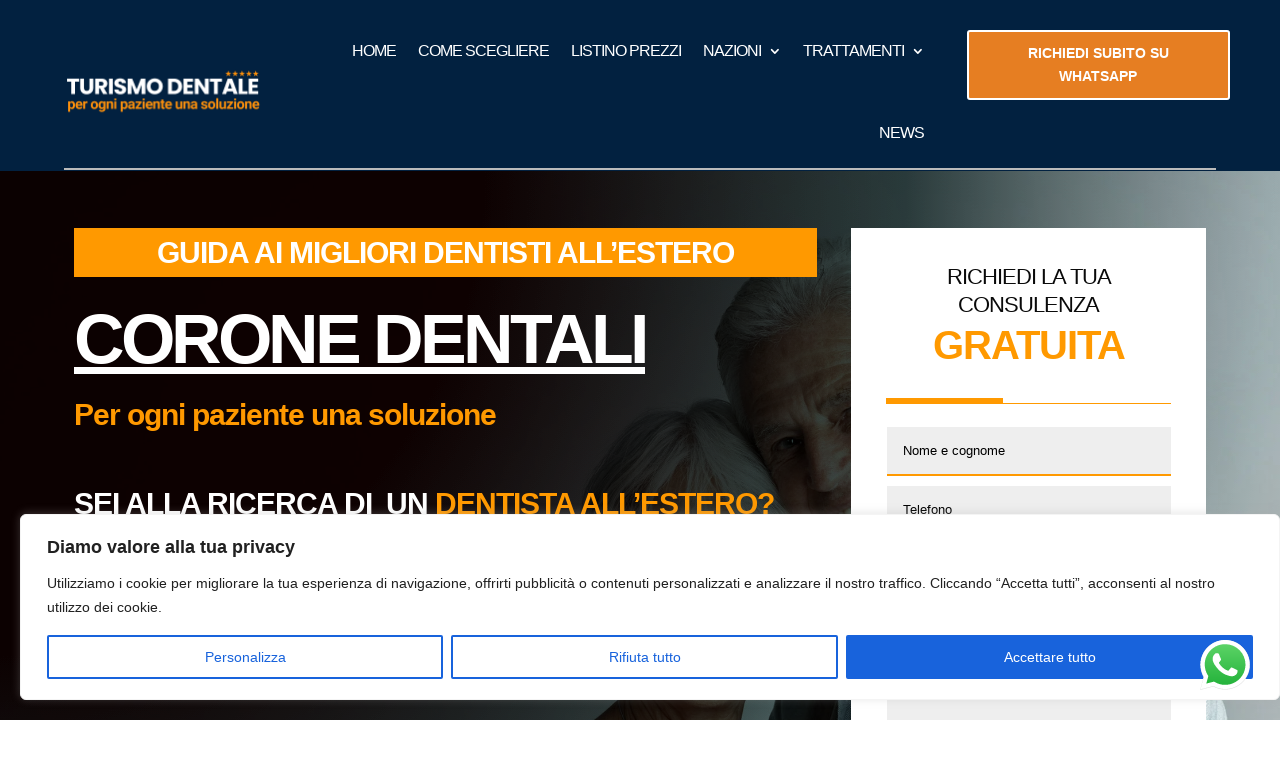

--- FILE ---
content_type: text/css
request_url: https://turismo-dentale.info/wp-content/et-cache/218958/et-core-unified-tb-4397558-tb-4395493-218958.min.css?ver=1767114779
body_size: 8148
content:
body,.et_pb_column_1_2 .et_quote_content blockquote cite,.et_pb_column_1_2 .et_link_content a.et_link_main_url,.et_pb_column_1_3 .et_quote_content blockquote cite,.et_pb_column_3_8 .et_quote_content blockquote cite,.et_pb_column_1_4 .et_quote_content blockquote cite,.et_pb_blog_grid .et_quote_content blockquote cite,.et_pb_column_1_3 .et_link_content a.et_link_main_url,.et_pb_column_3_8 .et_link_content a.et_link_main_url,.et_pb_column_1_4 .et_link_content a.et_link_main_url,.et_pb_blog_grid .et_link_content a.et_link_main_url,body .et_pb_bg_layout_light .et_pb_post p,body .et_pb_bg_layout_dark .et_pb_post p{font-size:22px}.et_pb_slide_content,.et_pb_best_value{font-size:25px}body{color:#0a0a0a}h1,h2,h3,h4,h5,h6{color:#ff9900}body{line-height:2em}body,.et_pb_column_1_2 .et_quote_content blockquote cite,.et_pb_column_1_2 .et_link_content a.et_link_main_url,.et_pb_column_1_3 .et_quote_content blockquote cite,.et_pb_column_3_8 .et_quote_content blockquote cite,.et_pb_column_1_4 .et_quote_content blockquote cite,.et_pb_blog_grid .et_quote_content blockquote cite,.et_pb_column_1_3 .et_link_content a.et_link_main_url,.et_pb_column_3_8 .et_link_content a.et_link_main_url,.et_pb_column_1_4 .et_link_content a.et_link_main_url,.et_pb_blog_grid .et_link_content a.et_link_main_url,body .et_pb_bg_layout_light .et_pb_post p,body .et_pb_bg_layout_dark .et_pb_post p{font-weight:400}.et_pb_slide_content,.et_pb_best_value{font-weight:400}#et_search_icon:hover,.mobile_menu_bar:before,.mobile_menu_bar:after,.et_toggle_slide_menu:after,.et-social-icon a:hover,.et_pb_sum,.et_pb_pricing li a,.et_pb_pricing_table_button,.et_overlay:before,.entry-summary p.price ins,.et_pb_member_social_links a:hover,.et_pb_widget li a:hover,.et_pb_filterable_portfolio .et_pb_portfolio_filters li a.active,.et_pb_filterable_portfolio .et_pb_portofolio_pagination ul li a.active,.et_pb_gallery .et_pb_gallery_pagination ul li a.active,.wp-pagenavi span.current,.wp-pagenavi a:hover,.nav-single a,.tagged_as a,.posted_in a{color:#ff9900}.et_pb_contact_submit,.et_password_protected_form .et_submit_button,.et_pb_bg_layout_light .et_pb_newsletter_button,.comment-reply-link,.form-submit .et_pb_button,.et_pb_bg_layout_light .et_pb_promo_button,.et_pb_bg_layout_light .et_pb_more_button,.et_pb_contact p input[type="checkbox"]:checked+label i:before,.et_pb_bg_layout_light.et_pb_module.et_pb_button{color:#ff9900}.footer-widget h4{color:#ff9900}.et-search-form,.nav li ul,.et_mobile_menu,.footer-widget li:before,.et_pb_pricing li:before,blockquote{border-color:#ff9900}.et_pb_counter_amount,.et_pb_featured_table .et_pb_pricing_heading,.et_quote_content,.et_link_content,.et_audio_content,.et_pb_post_slider.et_pb_bg_layout_dark,.et_slide_in_menu_container,.et_pb_contact p input[type="radio"]:checked+label i:before{background-color:#ff9900}.container,.et_pb_row,.et_pb_slider .et_pb_container,.et_pb_fullwidth_section .et_pb_title_container,.et_pb_fullwidth_section .et_pb_title_featured_container,.et_pb_fullwidth_header:not(.et_pb_fullscreen) .et_pb_fullwidth_header_container{max-width:1500px}.et_boxed_layout #page-container,.et_boxed_layout.et_non_fixed_nav.et_transparent_nav #page-container #top-header,.et_boxed_layout.et_non_fixed_nav.et_transparent_nav #page-container #main-header,.et_fixed_nav.et_boxed_layout #page-container #top-header,.et_fixed_nav.et_boxed_layout #page-container #main-header,.et_boxed_layout #page-container .container,.et_boxed_layout #page-container .et_pb_row{max-width:1660px}a{color:#ff9900}#main-header,#main-header .nav li ul,.et-search-form,#main-header .et_mobile_menu{background-color:#003e4c}#main-header .nav li ul{background-color:#eaeaea}.et_secondary_nav_enabled #page-container #top-header{background-color:#003e4c!important}#et-secondary-nav li ul{background-color:#003e4c}#top-header,#top-header a{color:#f9f9f9}.et_header_style_centered .mobile_nav .select_page,.et_header_style_split .mobile_nav .select_page,.et_nav_text_color_light #top-menu>li>a,.et_nav_text_color_dark #top-menu>li>a,#top-menu a,.et_mobile_menu li a,.et_nav_text_color_light .et_mobile_menu li a,.et_nav_text_color_dark .et_mobile_menu li a,#et_search_icon:before,.et_search_form_container input,span.et_close_search_field:after,#et-top-navigation .et-cart-info{color:#ffffff}.et_search_form_container input::-moz-placeholder{color:#ffffff}.et_search_form_container input::-webkit-input-placeholder{color:#ffffff}.et_search_form_container input:-ms-input-placeholder{color:#ffffff}#main-header .nav li ul a{color:#e09900}#top-header,#top-header a,#et-secondary-nav li li a,#top-header .et-social-icon a:before{font-size:15px;font-weight:bold;font-style:normal;text-transform:none;text-decoration:none}#top-menu li a{font-size:16px}body.et_vertical_nav .container.et_search_form_container .et-search-form input{font-size:16px!important}#top-menu li.current-menu-ancestor>a,#top-menu li.current-menu-item>a,#top-menu li.current_page_item>a{color:#ff9900}#main-footer .footer-widget h4,#main-footer .widget_block h1,#main-footer .widget_block h2,#main-footer .widget_block h3,#main-footer .widget_block h4,#main-footer .widget_block h5,#main-footer .widget_block h6{color:#ff9900}.footer-widget li:before{border-color:#ff9900}#footer-widgets .footer-widget li:before{top:15.7px}#et-footer-nav .bottom-nav li.current-menu-item a{color:#f09900}.bottom-nav,.bottom-nav a{font-size:18px}#footer-bottom{background-color:rgba(34,53,92,0.8)}#footer-info,#footer-info a{color:#ffffff}#footer-info,#footer-info a{font-weight:bold;font-style:italic;text-transform:none;text-decoration:underline}#footer-info{font-size:13px}body .et_pb_button{background-color:#ff9900}body.et_pb_button_helper_class .et_pb_button,body.et_pb_button_helper_class .et_pb_module.et_pb_button{color:#ffffff}h1,h2,h3,h4,h5,h6,.et_quote_content blockquote p,.et_pb_slide_description .et_pb_slide_title{font-weight:bold;font-style:normal;text-transform:none;text-decoration:none;line-height:1.5em}body.home-posts #left-area .et_pb_post .post-meta,body.archive #left-area .et_pb_post .post-meta,body.search #left-area .et_pb_post .post-meta,body.single #left-area .et_pb_post .post-meta{line-height:1.3em}body.home-posts #left-area .et_pb_post .post-meta,body.archive #left-area .et_pb_post .post-meta,body.search #left-area .et_pb_post .post-meta,body.single #left-area .et_pb_post .post-meta{font-weight:normal;font-style:italic;text-transform:none;text-decoration:none}body.home-posts #left-area .et_pb_post h2,body.archive #left-area .et_pb_post h2,body.search #left-area .et_pb_post h2,body.single .et_post_meta_wrapper h1{letter-spacing:-1px}body.home-posts #left-area .et_pb_post h2,body.archive #left-area .et_pb_post h2,body.search #left-area .et_pb_post h2,body.single .et_post_meta_wrapper h1{font-weight:bold;font-style:normal;text-transform:none;text-decoration:none}@media only screen and (min-width:981px){.et_pb_section{padding:2% 0}.et_pb_fullwidth_section{padding:0}.et_header_style_left #et-top-navigation,.et_header_style_split #et-top-navigation{padding:30px 0 0 0}.et_header_style_left #et-top-navigation nav>ul>li>a,.et_header_style_split #et-top-navigation nav>ul>li>a{padding-bottom:30px}.et_header_style_split .centered-inline-logo-wrap{width:60px;margin:-60px 0}.et_header_style_split .centered-inline-logo-wrap #logo{max-height:60px}.et_pb_svg_logo.et_header_style_split .centered-inline-logo-wrap #logo{height:60px}.et_header_style_centered #top-menu>li>a{padding-bottom:11px}.et_header_style_slide #et-top-navigation,.et_header_style_fullscreen #et-top-navigation{padding:21px 0 21px 0!important}.et_header_style_centered #main-header .logo_container{height:60px}#logo{max-height:100%}.et_pb_svg_logo #logo{height:100%}.et_header_style_centered.et_hide_primary_logo #main-header:not(.et-fixed-header) .logo_container,.et_header_style_centered.et_hide_fixed_logo #main-header.et-fixed-header .logo_container{height:10.8px}.et_header_style_left .et-fixed-header #et-top-navigation,.et_header_style_split .et-fixed-header #et-top-navigation{padding:30px 0 0 0}.et_header_style_left .et-fixed-header #et-top-navigation nav>ul>li>a,.et_header_style_split .et-fixed-header #et-top-navigation nav>ul>li>a{padding-bottom:30px}.et_header_style_centered header#main-header.et-fixed-header .logo_container{height:60px}.et_header_style_split #main-header.et-fixed-header .centered-inline-logo-wrap{width:60px;margin:-60px 0}.et_header_style_split .et-fixed-header .centered-inline-logo-wrap #logo{max-height:60px}.et_pb_svg_logo.et_header_style_split .et-fixed-header .centered-inline-logo-wrap #logo{height:60px}.et_header_style_slide .et-fixed-header #et-top-navigation,.et_header_style_fullscreen .et-fixed-header #et-top-navigation{padding:21px 0 21px 0!important}.et_fixed_nav #page-container .et-fixed-header#top-header{background-color:#22355c!important}.et_fixed_nav #page-container .et-fixed-header#top-header #et-secondary-nav li ul{background-color:#22355c}.et-fixed-header#main-header,.et-fixed-header#main-header .nav li ul,.et-fixed-header .et-search-form{background-color:#ededed}.et-fixed-header #top-menu a,.et-fixed-header #et_search_icon:before,.et-fixed-header #et_top_search .et-search-form input,.et-fixed-header .et_search_form_container input,.et-fixed-header .et_close_search_field:after,.et-fixed-header #et-top-navigation .et-cart-info{color:#005b88!important}.et-fixed-header .et_search_form_container input::-moz-placeholder{color:#005b88!important}.et-fixed-header .et_search_form_container input::-webkit-input-placeholder{color:#005b88!important}.et-fixed-header .et_search_form_container input:-ms-input-placeholder{color:#005b88!important}.et-fixed-header #top-menu li.current-menu-ancestor>a,.et-fixed-header #top-menu li.current-menu-item>a,.et-fixed-header #top-menu li.current_page_item>a{color:#ff9900!important}.et-fixed-header#top-header a{color:#f9f9f9}body.home-posts #left-area .et_pb_post .post-meta,body.archive #left-area .et_pb_post .post-meta,body.search #left-area .et_pb_post .post-meta,body.single #left-area .et_pb_post .post-meta{font-size:10px}body.home-posts #left-area .et_pb_post h2,body.archive #left-area .et_pb_post h2,body.search #left-area .et_pb_post h2{font-size:24.266666666667px}body.single .et_post_meta_wrapper h1{font-size:28px}}@media only screen and (min-width:1875px){.et_pb_row{padding:37px 0}.et_pb_section{padding:37px 0}.single.et_pb_pagebuilder_layout.et_full_width_page .et_post_meta_wrapper{padding-top:112px}.et_pb_fullwidth_section{padding:0}}h1,h1.et_pb_contact_main_title,.et_pb_title_container h1{font-size:27px}h2,.product .related h2,.et_pb_column_1_2 .et_quote_content blockquote p{font-size:23px}h3{font-size:19px}h4,.et_pb_circle_counter h3,.et_pb_number_counter h3,.et_pb_column_1_3 .et_pb_post h2,.et_pb_column_1_4 .et_pb_post h2,.et_pb_blog_grid h2,.et_pb_column_1_3 .et_quote_content blockquote p,.et_pb_column_3_8 .et_quote_content blockquote p,.et_pb_column_1_4 .et_quote_content blockquote p,.et_pb_blog_grid .et_quote_content blockquote p,.et_pb_column_1_3 .et_link_content h2,.et_pb_column_3_8 .et_link_content h2,.et_pb_column_1_4 .et_link_content h2,.et_pb_blog_grid .et_link_content h2,.et_pb_column_1_3 .et_audio_content h2,.et_pb_column_3_8 .et_audio_content h2,.et_pb_column_1_4 .et_audio_content h2,.et_pb_blog_grid .et_audio_content h2,.et_pb_column_3_8 .et_pb_audio_module_content h2,.et_pb_column_1_3 .et_pb_audio_module_content h2,.et_pb_gallery_grid .et_pb_gallery_item h3,.et_pb_portfolio_grid .et_pb_portfolio_item h2,.et_pb_filterable_portfolio_grid .et_pb_portfolio_item h2{font-size:16px}h5{font-size:14px}h6{font-size:12px}.et_pb_slide_description .et_pb_slide_title{font-size:41px}.et_pb_gallery_grid .et_pb_gallery_item h3,.et_pb_portfolio_grid .et_pb_portfolio_item h2,.et_pb_filterable_portfolio_grid .et_pb_portfolio_item h2,.et_pb_column_1_4 .et_pb_audio_module_content h2{font-size:14px}h1,h1.et_pb_contact_main_title,.et_pb_title_container h1{font-weight:700}h2,.product .related h2,.et_pb_column_1_2 .et_quote_content blockquote p{font-weight:700}h3{font-weight:700}h4,.et_pb_circle_counter h3,.et_pb_number_counter h3,.et_pb_column_1_3 .et_pb_post h2,.et_pb_column_1_4 .et_pb_post h2,.et_pb_blog_grid h2,.et_pb_column_1_3 .et_quote_content blockquote p,.et_pb_column_3_8 .et_quote_content blockquote p,.et_pb_column_1_4 .et_quote_content blockquote p,.et_pb_blog_grid .et_quote_content blockquote p,.et_pb_column_1_3 .et_link_content h2,.et_pb_column_3_8 .et_link_content h2,.et_pb_column_1_4 .et_link_content h2,.et_pb_blog_grid .et_link_content h2,.et_pb_column_1_3 .et_audio_content h2,.et_pb_column_3_8 .et_audio_content h2,.et_pb_column_1_4 .et_audio_content h2,.et_pb_blog_grid .et_audio_content h2,.et_pb_column_3_8 .et_pb_audio_module_content h2,.et_pb_column_1_3 .et_pb_audio_module_content h2,.et_pb_gallery_grid .et_pb_gallery_item h3,.et_pb_portfolio_grid .et_pb_portfolio_item h2,.et_pb_filterable_portfolio_grid .et_pb_portfolio_item h2{font-weight:700}h5{font-weight:700}h6{font-weight:700}.et_pb_slide_description .et_pb_slide_title{font-weight:700}.et_pb_gallery_grid .et_pb_gallery_item h3,.et_pb_portfolio_grid .et_pb_portfolio_item h2,.et_pb_filterable_portfolio_grid .et_pb_portfolio_item h2,.et_pb_column_1_4 .et_pb_audio_module_content h2{font-weight:700}@media only screen and (max-width:980px){#main-header,#main-header .nav li ul,.et-search-form,#main-header .et_mobile_menu{background-color:rgba(0,91,136,0)}}@media only screen and (max-width:767px){body,.et_pb_column_1_2 .et_quote_content blockquote cite,.et_pb_column_1_2 .et_link_content a.et_link_main_url,.et_pb_column_1_3 .et_quote_content blockquote cite,.et_pb_column_3_8 .et_quote_content blockquote cite,.et_pb_column_1_4 .et_quote_content blockquote cite,.et_pb_blog_grid .et_quote_content blockquote cite,.et_pb_column_1_3 .et_link_content a.et_link_main_url,.et_pb_column_3_8 .et_link_content a.et_link_main_url,.et_pb_column_1_4 .et_link_content a.et_link_main_url,.et_pb_blog_grid .et_link_content a.et_link_main_url{font-size:16px}.et_pb_slider.et_pb_module .et_pb_slides .et_pb_slide_content,.et_pb_best_value{font-size:18px}h1{font-size:22px}h2,.product .related h2,.et_pb_column_1_2 .et_quote_content blockquote p{font-size:18px}h3{font-size:16px}h4,.et_pb_circle_counter h3,.et_pb_number_counter h3,.et_pb_column_1_3 .et_pb_post h2,.et_pb_column_1_4 .et_pb_post h2,.et_pb_blog_grid h2,.et_pb_column_1_3 .et_quote_content blockquote p,.et_pb_column_3_8 .et_quote_content blockquote p,.et_pb_column_1_4 .et_quote_content blockquote p,.et_pb_blog_grid .et_quote_content blockquote p,.et_pb_column_1_3 .et_link_content h2,.et_pb_column_3_8 .et_link_content h2,.et_pb_column_1_4 .et_link_content h2,.et_pb_blog_grid .et_link_content h2,.et_pb_column_1_3 .et_audio_content h2,.et_pb_column_3_8 .et_audio_content h2,.et_pb_column_1_4 .et_audio_content h2,.et_pb_blog_grid .et_audio_content h2,.et_pb_column_3_8 .et_pb_audio_module_content h2,.et_pb_column_1_3 .et_pb_audio_module_content h2,.et_pb_gallery_grid .et_pb_gallery_item h3,.et_pb_portfolio_grid .et_pb_portfolio_item h2,.et_pb_filterable_portfolio_grid .et_pb_portfolio_item h2{font-size:13px}.et_pb_slider.et_pb_module .et_pb_slides .et_pb_slide_description .et_pb_slide_title{font-size:33px}.et_pb_gallery_grid .et_pb_gallery_item h3,.et_pb_portfolio_grid .et_pb_portfolio_item h2,.et_pb_filterable_portfolio_grid .et_pb_portfolio_item h2,.et_pb_column_1_4 .et_pb_audio_module_content h2{font-size:11px}h5{font-size:11px}h6{font-size:10px}.et_pb_section{padding:35px 0}.et_pb_section.et_pb_fullwidth_section{padding:0}.et_pb_row,.et_pb_column .et_pb_row_inner{padding:44px 0}}	h1,h2,h3,h4,h5,h6{font-family:'Poppins',sans-serif}body,input,textarea,select{font-family:'PT Serif',sans-serif}#main-header,#et-top-navigation{font-family:'Roboto',sans-serif}#top-header .container{font-family:'Roboto',sans-serif}body #page-container #sidebar{width:25%}body #page-container #left-area{width:75%}.et_right_sidebar #main-content .container:before{right:25%!important}.et_left_sidebar #main-content .container:before{left:25%!important}.et_pb_section_0_tb_header{border-bottom-color:#ff9900}.et_pb_section_0_tb_header.et_pb_section{padding-top:4px;padding-bottom:1px;background-color:#022140!important}.et_pb_row_0_tb_header{border-color:#ff9900 #ff9900 #bbbbbb #ff9900;border-bottom-width:2px}.et_pb_row_0_tb_header.et_pb_row{padding-top:6px!important;padding-bottom:3px!important;padding-top:6px;padding-bottom:3px}.et_pb_row_0_tb_header,body #page-container .et-db #et-boc .et-l .et_pb_row_0_tb_header.et_pb_row,body.et_pb_pagebuilder_layout.single #page-container #et-boc .et-l .et_pb_row_0_tb_header.et_pb_row,body.et_pb_pagebuilder_layout.single.et_full_width_page #page-container #et-boc .et-l .et_pb_row_0_tb_header.et_pb_row{width:90%}.et_pb_menu_0_tb_header.et_pb_menu ul li a{font-family:'Poppins',sans-serif;text-transform:uppercase;font-size:16px;color:#FFFFFF!important;letter-spacing:-1px;line-height:1.3em}.et_pb_menu_0_tb_header.et_pb_menu{background-color:RGBA(255,255,255,0)}.et_pb_menu_0_tb_header{margin-right:-5px!important;margin-bottom:-9px!important}.et_pb_menu_0_tb_header.et_pb_menu ul li.current-menu-item a{color:#ff9900!important}.et_pb_menu_0_tb_header.et_pb_menu .nav li ul{background-color:#022140!important;border-color:#ff9900}.et_pb_menu_0_tb_header.et_pb_menu .et_mobile_menu{border-color:#ff9900}.et_pb_menu_0_tb_header.et_pb_menu .et_mobile_menu,.et_pb_menu_0_tb_header.et_pb_menu .et_mobile_menu ul{background-color:#0a0a0a!important}.et_pb_menu_0_tb_header.et_pb_menu .et_mobile_menu a{color:#FFFFFF!important}.et_pb_menu_0_tb_header .et_pb_menu_inner_container>.et_pb_menu__logo-wrap,.et_pb_menu_0_tb_header .et_pb_menu__logo-slot{width:27%;max-width:100%}.et_pb_menu_0_tb_header .et_pb_menu_inner_container>.et_pb_menu__logo-wrap .et_pb_menu__logo img,.et_pb_menu_0_tb_header .et_pb_menu__logo-slot .et_pb_menu__logo-wrap img{height:auto;max-height:none}.et_pb_menu_0_tb_header .mobile_nav .mobile_menu_bar:before,.et_pb_menu_0_tb_header .et_pb_menu__icon.et_pb_menu__search-button,.et_pb_menu_0_tb_header .et_pb_menu__icon.et_pb_menu__close-search-button,.et_pb_menu_0_tb_header .et_pb_menu__icon.et_pb_menu__cart-button{color:#ff9900}.et_pb_button_0_tb_header_wrapper .et_pb_button_0_tb_header,.et_pb_button_0_tb_header_wrapper .et_pb_button_0_tb_header:hover{padding-top:10px!important;padding-right:24px!important;padding-bottom:10px!important;padding-left:24px!important}.et_pb_button_0_tb_header_wrapper{margin-top:20px!important;margin-right:-14px!important;margin-left:13px!important}body #page-container .et_pb_section .et_pb_button_0_tb_header{color:#FFFFFF!important;border-color:#FFFFFF;border-radius:3px;letter-spacing:0px;font-size:14px;font-family:'Poppins',sans-serif!important;font-weight:700!important;text-transform:uppercase!important;background-color:#e67e22}body #page-container .et_pb_section .et_pb_button_0_tb_header:before,body #page-container .et_pb_section .et_pb_button_0_tb_header:after{display:none!important}body #page-container .et_pb_section .et_pb_button_0_tb_header:hover{background-image:initial;background-color:rgba(255,255,255,0.2)}.et_pb_button_0_tb_header{transition:background-color 300ms ease 0ms}.et_pb_button_0_tb_header,.et_pb_button_0_tb_header:after{transition:all 300ms ease 0ms}@media only screen and (max-width:980px){.et_pb_section_0_tb_header{border-bottom-color:#ff9900}.et_pb_row_0_tb_header{border-bottom-width:2px;border-bottom-color:#bbbbbb}.et_pb_menu_0_tb_header.et_pb_menu ul li a{line-height:1.5em}.et_pb_menu_0_tb_header .et_pb_menu_inner_container>.et_pb_menu__logo-wrap,.et_pb_menu_0_tb_header .et_pb_menu__logo-slot{width:50%}.et_pb_button_0_tb_header_wrapper .et_pb_button_0_tb_header,.et_pb_button_0_tb_header_wrapper .et_pb_button_0_tb_header:hover{padding-top:10px!important;padding-right:24px!important;padding-bottom:10px!important;padding-left:24px!important}.et_pb_button_0_tb_header_wrapper{margin-top:0px!important}}@media only screen and (max-width:767px){.et_pb_section_0_tb_header{border-bottom-color:#ff9900}.et_pb_row_0_tb_header{border-bottom-width:2px;border-bottom-color:#bbbbbb}.et_pb_menu_0_tb_header.et_pb_menu ul li a{line-height:1.5em}.et_pb_menu_0_tb_header .et_pb_menu_inner_container>.et_pb_menu__logo-wrap,.et_pb_menu_0_tb_header .et_pb_menu__logo-slot{width:80%}.et_pb_button_0_tb_header_wrapper .et_pb_button_0_tb_header,.et_pb_button_0_tb_header_wrapper .et_pb_button_0_tb_header:hover{padding-top:10px!important;padding-right:35px!important;padding-bottom:10px!important;padding-left:35px!important}.et_pb_button_0_tb_header_wrapper{margin-top:-30px!important;margin-bottom:15px!important}body #page-container .et_pb_section .et_pb_button_0_tb_header{font-size:16px!important}}div.et_pb_section.et_pb_section_0_tb_footer{background-image:linear-gradient(180deg,rgba(5,9,43,0.3) 0%,rgba(5,9,43,0.3) 100%)!important}.et_pb_section_0_tb_footer.et_pb_section{padding-top:1px;padding-bottom:29px;margin-top:0px;margin-bottom:0px;background-color:#022140!important}.et_pb_row_0_tb_footer.et_pb_row{padding-top:9px!important;padding-bottom:9px!important;margin-top:30px!important;margin-right:auto!important;margin-left:auto!important;padding-top:9px;padding-bottom:9px}.et_pb_row_0_tb_footer,body #page-container .et-db #et-boc .et-l .et_pb_row_0_tb_footer.et_pb_row,body.et_pb_pagebuilder_layout.single #page-container #et-boc .et-l .et_pb_row_0_tb_footer.et_pb_row,body.et_pb_pagebuilder_layout.single.et_full_width_page #page-container #et-boc .et-l .et_pb_row_0_tb_footer.et_pb_row,.et_pb_row_1_tb_footer,body #page-container .et-db #et-boc .et-l .et_pb_row_1_tb_footer.et_pb_row,body.et_pb_pagebuilder_layout.single #page-container #et-boc .et-l .et_pb_row_1_tb_footer.et_pb_row,body.et_pb_pagebuilder_layout.single.et_full_width_page #page-container #et-boc .et-l .et_pb_row_1_tb_footer.et_pb_row,.et_pb_row_2_tb_footer,body #page-container .et-db #et-boc .et-l .et_pb_row_2_tb_footer.et_pb_row,body.et_pb_pagebuilder_layout.single #page-container #et-boc .et-l .et_pb_row_2_tb_footer.et_pb_row,body.et_pb_pagebuilder_layout.single.et_full_width_page #page-container #et-boc .et-l .et_pb_row_2_tb_footer.et_pb_row{width:90%}.et_pb_image_0_tb_footer{width:250px text-align:left;margin-left:0}.et_pb_text_0_tb_footer.et_pb_text,.et_pb_text_1_tb_footer h3,.et_pb_text_6_tb_footer h3,.et_pb_text_13_tb_footer h3,.et_pb_text_20_tb_footer.et_pb_text{color:#FFFFFF!important}.et_pb_text_0_tb_footer{line-height:1.6em;font-size:18px;line-height:1.6em;margin-top:20px!important}.et_pb_text_0_tb_footer h2{font-family:'Poppins',sans-serif;text-transform:uppercase;font-size:20px;letter-spacing:-1px;line-height:1.3em}.et_pb_text_0_tb_footer h3,.et_pb_text_20_tb_footer h3{font-family:'Poppins',sans-serif;font-size:26px;line-height:1.3em}body #page-container .et_pb_section .et_pb_social_media_follow li.et_pb_social_media_follow_network_0_tb_footer .follow_button{font-size:1px}body #page-container .et_pb_section .et_pb_social_media_follow li.et_pb_social_media_follow_network_0_tb_footer .follow_button:before,body #page-container .et_pb_section .et_pb_social_media_follow li.et_pb_social_media_follow_network_0_tb_footer .follow_button:after,body #page-container .et_pb_section .et_pb_social_media_follow li.et_pb_social_media_follow_network_1_tb_footer .follow_button:before,body #page-container .et_pb_section .et_pb_social_media_follow li.et_pb_social_media_follow_network_1_tb_footer .follow_button:after{display:none!important}body #page-container .et_pb_section .et_pb_social_media_follow li.et_pb_social_media_follow_network_1_tb_footer .follow_button{font-size:2px}ul.et_pb_social_media_follow_0_tb_footer{margin-bottom:10px!important}.et_pb_social_media_follow_0_tb_footer li a.icon:before{transition:color 300ms ease 0ms}.et_pb_social_media_follow_0_tb_footer li.et_pb_social_icon a.icon:before{color:#c1c1c1}.et_pb_social_media_follow_0_tb_footer li.et_pb_social_icon a.icon:hover:before{color:#05CED5}.et_pb_text_1_tb_footer h2,.et_pb_text_6_tb_footer h2,.et_pb_text_13_tb_footer h2{font-size:28px;color:#ffffff!important;line-height:1.5em;text-align:left}.et_pb_text_1_tb_footer,.et_pb_text_6_tb_footer,.et_pb_text_13_tb_footer{padding-bottom:20px!important;margin-top:28px!important}.et_pb_text_2_tb_footer,.et_pb_text_7_tb_footer{line-height:1.4em;font-family:'PT Serif',sans-serif;font-size:18px;line-height:1.4em}.et_pb_text_3_tb_footer,.et_pb_text_4_tb_footer,.et_pb_text_5_tb_footer,.et_pb_text_8_tb_footer,.et_pb_text_9_tb_footer,.et_pb_text_10_tb_footer,.et_pb_text_11_tb_footer,.et_pb_text_12_tb_footer,.et_pb_text_15_tb_footer,.et_pb_text_16_tb_footer,.et_pb_text_17_tb_footer,.et_pb_text_18_tb_footer,.et_pb_text_19_tb_footer{line-height:1.4em;font-family:'PT Serif',sans-serif;font-size:18px;line-height:1.4em;margin-top:-10px!important}.et_pb_text_14_tb_footer{line-height:1.5em;font-size:18px;line-height:1.5em}.et_pb_row_1_tb_footer{border-top-width:1px;border-bottom-width:1px;border-top-color:#FFFFFF;border-bottom-color:#FFFFFF}.et_pb_row_1_tb_footer.et_pb_row{padding-top:9px!important;padding-bottom:9px!important;margin-top:-12px!important;margin-right:auto!important;margin-bottom:-13px!important;margin-left:auto!important;padding-top:9px;padding-bottom:9px}.et_pb_text_20_tb_footer{line-height:1.5em;font-size:14px;line-height:1.5em;margin-top:0px!important;margin-bottom:10px!important}.et_pb_text_20_tb_footer h2{font-family:'Poppins',sans-serif;text-transform:uppercase;letter-spacing:-1px;line-height:1.3em}.et_pb_row_2_tb_footer.et_pb_row{padding-top:9px!important;padding-bottom:9px!important;margin-top:20px!important;margin-right:auto!important;margin-bottom:-13px!important;margin-left:auto!important;padding-top:9px;padding-bottom:9px}.et_pb_text_21_tb_footer,.et_pb_text_22_tb_footer,.et_pb_text_23_tb_footer{line-height:1.6em;font-size:15px;line-height:1.6em;margin-top:-1px!important}.et_pb_text_21_tb_footer h2,.et_pb_text_22_tb_footer h2,.et_pb_text_23_tb_footer h2{text-transform:uppercase;font-size:28px}.et_pb_text_21_tb_footer h3,.et_pb_text_22_tb_footer h3,.et_pb_text_23_tb_footer h3{font-size:28px;line-height:1.3em}.et_pb_social_media_follow_network_0_tb_footer a.icon,.et_pb_social_media_follow_network_1_tb_footer a.icon{background-color:rgba(0,0,0,0)!important}@media only screen and (min-width:981px){.et_pb_image_0_tb_footer{width:60%}}@media only screen and (max-width:980px){.et_pb_section_0_tb_footer.et_pb_section{padding-top:1px;padding-bottom:120px}.et_pb_image_0_tb_footer{width:60%}.et_pb_image_0_tb_footer .et_pb_image_wrap img{width:auto}.et_pb_text_0_tb_footer,.et_pb_text_20_tb_footer,.et_pb_text_21_tb_footer,.et_pb_text_22_tb_footer,.et_pb_text_23_tb_footer{font-size:22px;line-height:1.2em;margin-top:13px!important;margin-left:40px!important}.et_pb_text_0_tb_footer h2,.et_pb_text_0_tb_footer h3,.et_pb_text_20_tb_footer h2,.et_pb_text_20_tb_footer h3,.et_pb_text_21_tb_footer h2,.et_pb_text_21_tb_footer h3,.et_pb_text_22_tb_footer h2,.et_pb_text_22_tb_footer h3,.et_pb_text_23_tb_footer h2,.et_pb_text_23_tb_footer h3{font-size:28px}.et_pb_row_1_tb_footer{border-top-width:1px;border-bottom-width:1px;border-top-color:#FFFFFF;border-bottom-color:#FFFFFF}}@media only screen and (max-width:767px){.et_pb_section_0_tb_footer.et_pb_section{padding-top:1px;padding-bottom:90px}.et_pb_image_0_tb_footer .et_pb_image_wrap img{width:auto}.et_pb_text_0_tb_footer,.et_pb_text_20_tb_footer,.et_pb_text_21_tb_footer,.et_pb_text_22_tb_footer{font-size:18px;line-height:1.5em;margin-top:25px!important;margin-left:0px!important}.et_pb_text_0_tb_footer h2,.et_pb_text_20_tb_footer h2,.et_pb_text_21_tb_footer h2,.et_pb_text_22_tb_footer h2,.et_pb_text_23_tb_footer h2{font-size:22px;line-height:1.3em}.et_pb_text_0_tb_footer h3,.et_pb_text_20_tb_footer h3,.et_pb_text_21_tb_footer h3,.et_pb_text_22_tb_footer h3,.et_pb_text_23_tb_footer h3{font-size:24px}.et_pb_text_1_tb_footer,.et_pb_text_6_tb_footer,.et_pb_text_13_tb_footer{margin-top:10px!important;margin-bottom:15px!important}.et_pb_row_1_tb_footer{border-top-width:1px;border-bottom-width:1px;border-top-color:#FFFFFF;border-bottom-color:#FFFFFF}.et_pb_text_23_tb_footer{font-size:18px;line-height:1.5em;margin-top:-57px!important;margin-left:0px!important}}div.et_pb_section.et_pb_section_0{background-blend-mode:overlay;background-image:url(https://turismo-dentale.info/wp-content/uploads/2023/04/iStock-695502558.jpg),radial-gradient(circle at top left,#0a0101 31%,#1e2828 58%,#bfbfbf 100%)!important}.et_pb_section_0.et_pb_section{padding-top:16px;padding-bottom:100px;background-color:inherit!important}.et_pb_row_0.et_pb_row{padding-top:21px!important;padding-right:10px!important;padding-left:10px!important;margin-top:20px!important;margin-right:auto!important;margin-left:auto!important;padding-top:21px;padding-right:10px;padding-left:10px}.et_pb_text_0.et_pb_text,.et_pb_text_3.et_pb_text,.et_pb_text_6.et_pb_text,.et_pb_text_9.et_pb_text,.et_pb_text_15.et_pb_text,.et_pb_text_17.et_pb_text,.et_pb_text_22.et_pb_text,.et_pb_text_24.et_pb_text,.et_pb_text_25.et_pb_text,.et_pb_text_26.et_pb_text,.et_pb_text_27.et_pb_text,.et_pb_text_28.et_pb_text,.et_pb_text_29.et_pb_text,.et_pb_text_30.et_pb_text,.et_pb_text_31.et_pb_text,.et_pb_text_32.et_pb_text,.et_pb_text_33.et_pb_text,.et_pb_text_34.et_pb_text,.et_pb_text_35.et_pb_text,.et_pb_text_36.et_pb_text,.et_pb_text_38.et_pb_text,.et_pb_text_42.et_pb_text,.et_pb_contact_field_9 .input+label,.et_pb_contact_field_9 .input+label i:before{color:#FFFFFF!important}.et_pb_text_0{line-height:1.3em;font-family:'Alegreya Sans',sans-serif;font-weight:900;font-size:30px;letter-spacing:-1px;line-height:1.3em;background-color:#ff9900;padding-top:5px!important;padding-right:5px!important;padding-bottom:5px!important;padding-left:5px!important;margin-top:0px!important;margin-bottom:17px!important;width:100%}.et_pb_text_1.et_pb_text{color:#ff9900!important}.et_pb_text_1{line-height:1.3em;font-family:'Ubuntu',sans-serif;font-weight:600;font-size:30px;letter-spacing:-1px;line-height:1.3em;margin-top:13px!important}.et_pb_text_1 h1{font-family:'Ubuntu',sans-serif;font-size:70px;color:#FFFFFF!important;letter-spacing:-4px;line-height:1.3em;text-align:left}.et_pb_text_1 h2{font-size:30px}.et_pb_text_1 h3,.et_pb_text_2 h3,.et_pb_text_3 h3{font-size:28px;line-height:1.3em}.et_pb_text_2{line-height:1.5em;line-height:1.5em;margin-top:50px!important}.et_pb_text_2 h2{font-family:'Alegreya Sans',sans-serif;font-weight:700;text-transform:uppercase;font-size:30px;color:#FFFFFF!important;letter-spacing:-1px;line-height:1.3em}.et_pb_text_3{line-height:1.5em;line-height:1.5em;padding-bottom:0px!important;margin-top:25px!important;margin-bottom:25px!important;width:100%}.et_pb_text_3 h2{font-family:'Alegreya Sans',sans-serif;font-weight:700;text-transform:uppercase;font-size:30px;color:#ff9900!important;letter-spacing:-1px;line-height:1.3em}.et_pb_button_0_wrapper{margin-left:0px!important}body #page-container .et_pb_section .et_pb_button_0{color:#FFFFFF!important;border-color:rgba(0,0,0,0);border-radius:0px;letter-spacing:-1px;font-size:20px;font-family:'Alegreya Sans',sans-serif!important;font-weight:700!important;text-transform:uppercase!important;background-color:#ff9900}body #page-container .et_pb_section .et_pb_button_0:after,body #page-container .et_pb_section .et_pb_cta_0.et_pb_promo .et_pb_promo_button.et_pb_button:after,body #page-container .et_pb_section .et_pb_button_1:after,body #page-container .et_pb_section .et_pb_button_2:after,body #page-container .et_pb_section .et_pb_button_3:after,body #page-container .et_pb_section .et_pb_button_4:after,body #page-container .et_pb_section .et_pb_cta_6.et_pb_promo .et_pb_promo_button.et_pb_button:after{font-size:1.6em}body.et_button_custom_icon #page-container .et_pb_button_0:after{font-size:20px}.et_pb_button_0,.et_pb_button_0:after,.et_pb_button_1,.et_pb_button_1:after,.et_pb_button_2,.et_pb_button_2:after,.et_pb_button_3,.et_pb_button_3:after,.et_pb_button_4,.et_pb_button_4:after{transition:all 300ms ease 0ms}.et_pb_text_4{line-height:1.3em;font-family:'Ubuntu',sans-serif;font-weight:300;text-transform:uppercase;letter-spacing:-1px;line-height:1.3em;background-color:#ffffff;padding-top:35px!important;padding-right:29px!important;padding-left:29px!important;margin-bottom:0px!important;width:100%}.et_pb_text_4 h3{font-weight:300;text-transform:uppercase;font-size:35px;line-height:1.3em;text-align:center}.et_pb_text_5 h3{font-family:'Ubuntu',sans-serif;font-weight:700;font-size:40px;letter-spacing:-1px;line-height:1.3em;text-align:center}.et_pb_text_5{background-color:#ffffff;padding-right:35px!important;padding-bottom:35px!important;padding-left:35px!important;margin-bottom:0px!important;width:100%}.et_pb_divider_0{background-color:#ffffff;padding-right:35px;padding-left:35px;margin-top:-35px!important;margin-bottom:-1px!important;width:100%;max-width:33%}.et_pb_divider_0:before{border-top-color:#ff9900;border-top-width:5px;width:auto;top:0px;right:35px;left:35px}.et_pb_divider_1{background-color:#ffffff;padding-right:35px;padding-left:35px;margin-bottom:0px!important}.et_pb_divider_1:before{border-top-color:#ff9900;width:auto;top:0px;right:35px;left:35px}.et_pb_contact_form_0.et_pb_contact_form_container h1,.et_pb_contact_form_0.et_pb_contact_form_container h2.et_pb_contact_main_title,.et_pb_contact_form_0.et_pb_contact_form_container h3.et_pb_contact_main_title,.et_pb_contact_form_0.et_pb_contact_form_container h4.et_pb_contact_main_title,.et_pb_contact_form_0.et_pb_contact_form_container h5.et_pb_contact_main_title,.et_pb_contact_form_0.et_pb_contact_form_container h6.et_pb_contact_main_title{font-family:'Ubuntu',sans-serif;font-size:30px;color:#ffffff!important}.et_pb_contact_form_0.et_pb_contact_form_container .et_pb_contact_right p{color:#000000!important}.et_pb_contact_form_0.et_pb_contact_form_container .input,.et_pb_contact_form_0.et_pb_contact_form_container .input::placeholder,.et_pb_contact_form_0.et_pb_contact_form_container .input[type=checkbox]+label,.et_pb_contact_form_0.et_pb_contact_form_container .input[type=radio]+label{font-family:'PT Serif',sans-serif;font-size:13px}.et_pb_contact_form_0.et_pb_contact_form_container .input::-webkit-input-placeholder{font-family:'PT Serif',sans-serif;font-size:13px}.et_pb_contact_form_0.et_pb_contact_form_container .input::-moz-placeholder{font-family:'PT Serif',sans-serif;font-size:13px}.et_pb_contact_form_0.et_pb_contact_form_container .input:-ms-input-placeholder{font-family:'PT Serif',sans-serif;font-size:13px}.et_pb_contact_form_0.et_pb_contact_form_container{background-color:#ffffff;padding-right:35px;padding-bottom:35px;padding-left:35px}.et_pb_contact_form_0.et_pb_contact_form_container .input,.et_pb_contact_form_0.et_pb_contact_form_container .input[type="checkbox"]+label i,.et_pb_contact_form_0.et_pb_contact_form_container .input[type="radio"]+label i{border-color:#EDF000 #EDF000 #ff9900 #EDF000;border-bottom-width:2px}.et_pb_contact_form_0,.et_pb_contact_form_0.et_pb_contact_form_container.et_pb_contact_form_container .et_contact_bottom_container .et_pb_contact_submit.et_pb_button{width:100%}body #page-container .et_pb_section .et_pb_contact_form_0.et_pb_contact_form_container.et_pb_module .et_pb_button{color:#ffffff!important;border-width:0px!important;border-radius:0px;letter-spacing:-1px;font-size:20px;font-family:'Alegreya Sans',sans-serif!important;font-weight:800!important;text-transform:uppercase!important;background-color:#ff9900!important}body #page-container .et_pb_section .et_pb_contact_form_0.et_pb_contact_form_container.et_pb_module .et_pb_button,body #page-container .et_pb_section .et_pb_contact_form_0.et_pb_contact_form_container.et_pb_module .et_pb_button:hover,body #page-container .et_pb_section .et_pb_cta_2.et_pb_promo .et_pb_promo_button.et_pb_button,body #page-container .et_pb_section .et_pb_cta_2.et_pb_promo .et_pb_promo_button.et_pb_button:hover,body #page-container .et_pb_section .et_pb_cta_3.et_pb_promo .et_pb_promo_button.et_pb_button,body #page-container .et_pb_section .et_pb_cta_3.et_pb_promo .et_pb_promo_button.et_pb_button:hover,body #page-container .et_pb_section .et_pb_cta_4.et_pb_promo .et_pb_promo_button.et_pb_button,body #page-container .et_pb_section .et_pb_cta_4.et_pb_promo .et_pb_promo_button.et_pb_button:hover,body #page-container .et_pb_section .et_pb_cta_5.et_pb_promo .et_pb_promo_button.et_pb_button,body #page-container .et_pb_section .et_pb_cta_5.et_pb_promo .et_pb_promo_button.et_pb_button:hover,body #page-container .et_pb_section .et_pb_contact_form_1.et_pb_contact_form_container.et_pb_module .et_pb_button,body #page-container .et_pb_section .et_pb_contact_form_1.et_pb_contact_form_container.et_pb_module .et_pb_button:hover{padding:0.3em 1em!important}body #page-container .et_pb_section .et_pb_contact_form_0.et_pb_contact_form_container.et_pb_module .et_pb_button:before,body #page-container .et_pb_section .et_pb_contact_form_0.et_pb_contact_form_container.et_pb_module .et_pb_button:after,body #page-container .et_pb_section .et_pb_cta_2.et_pb_promo .et_pb_promo_button.et_pb_button:before,body #page-container .et_pb_section .et_pb_cta_2.et_pb_promo .et_pb_promo_button.et_pb_button:after,body #page-container .et_pb_section .et_pb_cta_3.et_pb_promo .et_pb_promo_button.et_pb_button:before,body #page-container .et_pb_section .et_pb_cta_3.et_pb_promo .et_pb_promo_button.et_pb_button:after,body #page-container .et_pb_section .et_pb_cta_4.et_pb_promo .et_pb_promo_button.et_pb_button:before,body #page-container .et_pb_section .et_pb_cta_4.et_pb_promo .et_pb_promo_button.et_pb_button:after,body #page-container .et_pb_section .et_pb_cta_5.et_pb_promo .et_pb_promo_button.et_pb_button:before,body #page-container .et_pb_section .et_pb_cta_5.et_pb_promo .et_pb_promo_button.et_pb_button:after,body #page-container .et_pb_section .et_pb_contact_form_1.et_pb_contact_form_container.et_pb_module .et_pb_button:before,body #page-container .et_pb_section .et_pb_contact_form_1.et_pb_contact_form_container.et_pb_module .et_pb_button:after{display:none!important}.et_pb_contact_form_0 .input,.et_pb_contact_form_0 .input[type="checkbox"]+label,.et_pb_contact_form_0 .input[type="radio"]+label,.et_pb_contact_form_0 .input[type="checkbox"]:checked+label i:before,.et_pb_contact_form_0 .input::placeholder{color:#000000}.et_pb_contact_form_0 .input::-webkit-input-placeholder{color:#000000}.et_pb_contact_form_0 .input::-moz-placeholder{color:#000000}.et_pb_contact_form_0 .input::-ms-input-placeholder{color:#000000}.et_pb_contact_form_0.et_pb_contact_form_container .et_pb_contact_main_title{padding-bottom:40px}.et_pb_contact_form_0 .input[type="radio"]:checked+label i:before{background-color:#000000}.et_pb_section_1.et_pb_section{padding-top:12px;padding-bottom:12px;background-color:#f9f9f9!important}.et_pb_row_1,body #page-container .et-db #et-boc .et-l .et_pb_row_1.et_pb_row,body.et_pb_pagebuilder_layout.single #page-container #et-boc .et-l .et_pb_row_1.et_pb_row,body.et_pb_pagebuilder_layout.single.et_full_width_page #page-container #et-boc .et-l .et_pb_row_1.et_pb_row,.et_pb_row_4,body #page-container .et-db #et-boc .et-l .et_pb_row_4.et_pb_row,body.et_pb_pagebuilder_layout.single #page-container #et-boc .et-l .et_pb_row_4.et_pb_row,body.et_pb_pagebuilder_layout.single.et_full_width_page #page-container #et-boc .et-l .et_pb_row_4.et_pb_row,.et_pb_row_5,body #page-container .et-db #et-boc .et-l .et_pb_row_5.et_pb_row,body.et_pb_pagebuilder_layout.single #page-container #et-boc .et-l .et_pb_row_5.et_pb_row,body.et_pb_pagebuilder_layout.single.et_full_width_page #page-container #et-boc .et-l .et_pb_row_5.et_pb_row,.et_pb_row_6,body #page-container .et-db #et-boc .et-l .et_pb_row_6.et_pb_row,body.et_pb_pagebuilder_layout.single #page-container #et-boc .et-l .et_pb_row_6.et_pb_row,body.et_pb_pagebuilder_layout.single.et_full_width_page #page-container #et-boc .et-l .et_pb_row_6.et_pb_row,.et_pb_row_7,body #page-container .et-db #et-boc .et-l .et_pb_row_7.et_pb_row,body.et_pb_pagebuilder_layout.single #page-container #et-boc .et-l .et_pb_row_7.et_pb_row,body.et_pb_pagebuilder_layout.single.et_full_width_page #page-container #et-boc .et-l .et_pb_row_7.et_pb_row,.et_pb_row_8,body #page-container .et-db #et-boc .et-l .et_pb_row_8.et_pb_row,body.et_pb_pagebuilder_layout.single #page-container #et-boc .et-l .et_pb_row_8.et_pb_row,body.et_pb_pagebuilder_layout.single.et_full_width_page #page-container #et-boc .et-l .et_pb_row_8.et_pb_row,.et_pb_row_9,body #page-container .et-db #et-boc .et-l .et_pb_row_9.et_pb_row,body.et_pb_pagebuilder_layout.single #page-container #et-boc .et-l .et_pb_row_9.et_pb_row,body.et_pb_pagebuilder_layout.single.et_full_width_page #page-container #et-boc .et-l .et_pb_row_9.et_pb_row,.et_pb_row_10,body #page-container .et-db #et-boc .et-l .et_pb_row_10.et_pb_row,body.et_pb_pagebuilder_layout.single #page-container #et-boc .et-l .et_pb_row_10.et_pb_row,body.et_pb_pagebuilder_layout.single.et_full_width_page #page-container #et-boc .et-l .et_pb_row_10.et_pb_row,.et_pb_row_11,body #page-container .et-db #et-boc .et-l .et_pb_row_11.et_pb_row,body.et_pb_pagebuilder_layout.single #page-container #et-boc .et-l .et_pb_row_11.et_pb_row,body.et_pb_pagebuilder_layout.single.et_full_width_page #page-container #et-boc .et-l .et_pb_row_11.et_pb_row,.et_pb_row_12,body #page-container .et-db #et-boc .et-l .et_pb_row_12.et_pb_row,body.et_pb_pagebuilder_layout.single #page-container #et-boc .et-l .et_pb_row_12.et_pb_row,body.et_pb_pagebuilder_layout.single.et_full_width_page #page-container #et-boc .et-l .et_pb_row_12.et_pb_row,.et_pb_row_13,body #page-container .et-db #et-boc .et-l .et_pb_row_13.et_pb_row,body.et_pb_pagebuilder_layout.single #page-container #et-boc .et-l .et_pb_row_13.et_pb_row,body.et_pb_pagebuilder_layout.single.et_full_width_page #page-container #et-boc .et-l .et_pb_row_13.et_pb_row,.et_pb_row_17,body #page-container .et-db #et-boc .et-l .et_pb_row_17.et_pb_row,body.et_pb_pagebuilder_layout.single #page-container #et-boc .et-l .et_pb_row_17.et_pb_row,body.et_pb_pagebuilder_layout.single.et_full_width_page #page-container #et-boc .et-l .et_pb_row_17.et_pb_row{width:90%}.et_pb_text_6,.et_pb_text_9,.et_pb_text_15,.et_pb_text_17,.et_pb_text_22,.et_pb_text_36,.et_pb_text_38{line-height:1.5em;font-family:'Poppins',sans-serif;font-size:60px;line-height:1.5em;margin-bottom:3px!important}.et_pb_text_6 h1,.et_pb_text_9 h1,.et_pb_text_15 h1,.et_pb_text_17 h1,.et_pb_text_22 h1,.et_pb_text_36 h1,.et_pb_text_38 h1{font-size:70px;color:#FFFFFF!important;line-height:1.3em}.et_pb_text_6 h3,.et_pb_text_9 h3,.et_pb_text_17 h3,.et_pb_text_36 h3,.et_pb_text_38 h3{font-size:40px;line-height:1.3em}.et_pb_text_7.et_pb_text,.et_pb_text_10.et_pb_text,.et_pb_text_16.et_pb_text,.et_pb_text_18.et_pb_text,.et_pb_text_23.et_pb_text,.et_pb_text_37.et_pb_text,.et_pb_text_39.et_pb_text{color:#ffffff!important}.et_pb_text_7,.et_pb_text_10,.et_pb_text_18,.et_pb_text_23,.et_pb_text_37{line-height:1.3em;font-weight:700;font-size:24px;line-height:1.3em;background-color:#ff9900;padding-top:10px!important;padding-right:10px!important;padding-bottom:10px!important;padding-left:10px!important;margin-top:10px!important;margin-bottom:10px!important}.et_pb_text_8.et_pb_text,.et_pb_text_11.et_pb_text,.et_pb_text_12.et_pb_text,.et_pb_text_13.et_pb_text,.et_pb_text_14.et_pb_text,.et_pb_text_19.et_pb_text,.et_pb_text_40.et_pb_text,.et_pb_text_41.et_pb_text{color:#0c0c0c!important}.et_pb_text_8,.et_pb_text_11,.et_pb_text_12,.et_pb_text_13,.et_pb_text_14,.et_pb_text_19,.et_pb_text_40,.et_pb_text_41{line-height:1.5em;line-height:1.5em}.et_pb_row_2{background-color:#f9f9f9}.et_pb_row_2.et_pb_row,.et_pb_row_3.et_pb_row{padding-top:9px!important;padding-right:10px!important;padding-left:10px!important;margin-top:0px!important;margin-right:auto!important;margin-left:auto!important;padding-top:9px;padding-right:10px;padding-left:10px}.et_pb_blurb_0.et_pb_blurb .et_pb_module_header,.et_pb_blurb_0.et_pb_blurb .et_pb_module_header a,.et_pb_blurb_1.et_pb_blurb .et_pb_module_header,.et_pb_blurb_1.et_pb_blurb .et_pb_module_header a,.et_pb_blurb_2.et_pb_blurb .et_pb_module_header,.et_pb_blurb_2.et_pb_blurb .et_pb_module_header a{font-weight:700;text-transform:uppercase;text-decoration:underline;text-decoration-style:solid;-webkit-text-decoration-color:#143d75;text-decoration-color:#143d75;font-size:28px;color:#143d75!important;line-height:1.3em;text-align:center}.et_pb_blurb_0.et_pb_blurb p,.et_pb_blurb_1.et_pb_blurb p,.et_pb_blurb_2.et_pb_blurb p{line-height:1.8em}.et_pb_blurb_0.et_pb_blurb .et_pb_blurb_description,.et_pb_blurb_1.et_pb_blurb .et_pb_blurb_description,.et_pb_blurb_2.et_pb_blurb .et_pb_blurb_description{text-align:center}.et_pb_blurb_0.et_pb_blurb,.et_pb_blurb_1.et_pb_blurb,.et_pb_blurb_2.et_pb_blurb{color:#2d1a00!important;line-height:1.8em;background-color:#FFFFFF;padding-top:30px!important;padding-right:10px!important;padding-bottom:30px!important;padding-left:10px!important;margin-top:0px!important;margin-right:0px!important;margin-bottom:0px!important;margin-left:0px!important}.et_pb_blurb_0 .et_pb_main_blurb_image .et_pb_only_image_mode_wrap,.et_pb_blurb_0 .et_pb_main_blurb_image .et-pb-icon,.et_pb_blurb_1 .et_pb_main_blurb_image .et_pb_only_image_mode_wrap,.et_pb_blurb_1 .et_pb_main_blurb_image .et-pb-icon,.et_pb_blurb_2 .et_pb_main_blurb_image .et_pb_only_image_mode_wrap,.et_pb_blurb_2 .et_pb_main_blurb_image .et-pb-icon{border-radius:100% 100% 100% 100%;overflow:hidden;border-width:3px;border-color:#143d75;padding-top:25px!important;padding-right:25px!important;padding-bottom:25px!important;padding-left:25px!important;background-color:#25a6af}.et_pb_blurb_0,.et_pb_blurb_1,.et_pb_blurb_2{box-shadow:6px 6px 18px 0px rgba(0,0,0,0.3);transition:transform 300ms ease 0ms}.et_pb_blurb_0:hover,.et_pb_blurb_1:hover,.et_pb_blurb_2:hover{transform:scaleX(1.05) scaleY(1.05)!important}.et_pb_blurb_0.et_pb_blurb .et_pb_main_blurb_image,.et_pb_blurb_1.et_pb_blurb .et_pb_main_blurb_image,.et_pb_blurb_2.et_pb_blurb .et_pb_main_blurb_image{width:70px}.et_pb_blurb_0 .et_pb_main_blurb_image .et_pb_image_wrap,.et_pb_blurb_1 .et_pb_main_blurb_image .et_pb_image_wrap,.et_pb_blurb_2 .et_pb_main_blurb_image .et_pb_image_wrap{width:22px}.et_pb_blurb_0 .et_pb_blurb_content,.et_pb_blurb_1 .et_pb_blurb_content,.et_pb_blurb_2 .et_pb_blurb_content{max-width:100%}div.et_pb_section.et_pb_section_2,div.et_pb_section.et_pb_section_8{background-image:linear-gradient(176deg,#1c3c6d 0%,#010204 100%)!important}.et_pb_section_2.et_pb_section,.et_pb_section_8.et_pb_section{padding-top:0px;padding-bottom:0px}.et_pb_cta_0.et_pb_promo h2,.et_pb_cta_0.et_pb_promo h1.et_pb_module_header,.et_pb_cta_0.et_pb_promo h3.et_pb_module_header,.et_pb_cta_0.et_pb_promo h4.et_pb_module_header,.et_pb_cta_0.et_pb_promo h5.et_pb_module_header,.et_pb_cta_0.et_pb_promo h6.et_pb_module_header{font-size:40px!important;line-height:1.5em!important}.et_pb_cta_0.et_pb_promo .et_pb_promo_description div{font-family:'PT Serif',sans-serif;line-height:1.5em}.et_pb_cta_0.et_pb_promo{padding-top:25px!important;padding-right:0px!important;padding-bottom:25px!important;padding-left:0px!important;margin-top:0px!important;margin-right:0px!important;margin-bottom:0px!important;margin-left:0px!important}body #page-container .et_pb_section .et_pb_cta_0.et_pb_promo .et_pb_promo_button.et_pb_button,body #page-container .et_pb_section .et_pb_cta_6.et_pb_promo .et_pb_promo_button.et_pb_button{font-size:18px}body.et_button_custom_icon #page-container .et_pb_cta_0.et_pb_promo .et_pb_promo_button.et_pb_button:after,body.et_button_custom_icon #page-container .et_pb_cta_6.et_pb_promo .et_pb_promo_button.et_pb_button:after{font-size:18px}body #page-container .et_pb_section .et_pb_cta_0.et_pb_promo .et_pb_button_wrapper .et_pb_promo_button.et_pb_button{margin-top:20px!important}.et_pb_section_3.et_pb_section{padding-top:0px;margin-top:0px}.et_pb_cta_1.et_pb_promo h2,.et_pb_cta_1.et_pb_promo h1.et_pb_module_header,.et_pb_cta_1.et_pb_promo h3.et_pb_module_header,.et_pb_cta_1.et_pb_promo h4.et_pb_module_header,.et_pb_cta_1.et_pb_promo h5.et_pb_module_header,.et_pb_cta_1.et_pb_promo h6.et_pb_module_header{line-height:1.3em!important}.et_pb_cta_1.et_pb_promo .et_pb_promo_description div{font-family:'PT Serif',sans-serif}.et_pb_cta_1.et_pb_promo{background-color:#22355c;padding-right:10px!important;padding-left:10px!important;margin-right:0px!important;margin-bottom:21px!important;margin-left:0px!important}.et_pb_text_14 h3{font-size:26px}div.et_pb_section.et_pb_section_4,div.et_pb_section.et_pb_section_6{background-image:linear-gradient(176deg,#002559 0%,#0a0000 100%)!important}.et_pb_section_4.et_pb_section{padding-top:10px;padding-bottom:10px;margin-bottom:-17px}.et_pb_text_15 h3{font-size:40px;color:#FFFFFF!important;line-height:1.3em}.et_pb_text_16,.et_pb_text_39{line-height:1.3em;font-weight:700;text-transform:uppercase;font-size:24px;line-height:1.3em;background-color:#ff9900;padding-top:10px!important;padding-right:10px!important;padding-bottom:10px!important;padding-left:10px!important;margin-top:10px!important;margin-bottom:10px!important}.et_pb_blurb_3.et_pb_blurb .et_pb_module_header,.et_pb_blurb_3.et_pb_blurb .et_pb_module_header a,.et_pb_blurb_4.et_pb_blurb .et_pb_module_header,.et_pb_blurb_4.et_pb_blurb .et_pb_module_header a,.et_pb_blurb_5.et_pb_blurb .et_pb_module_header,.et_pb_blurb_5.et_pb_blurb .et_pb_module_header a,.et_pb_blurb_6.et_pb_blurb .et_pb_module_header,.et_pb_blurb_6.et_pb_blurb .et_pb_module_header a{font-size:50px;color:#ff9900!important;text-align:left}.et_pb_blurb_3.et_pb_blurb,.et_pb_blurb_4.et_pb_blurb,.et_pb_blurb_5.et_pb_blurb,.et_pb_blurb_6.et_pb_blurb{font-family:'PT Serif',sans-serif;background-color:#ffffff;padding-top:20px!important;padding-right:20px!important;padding-bottom:20px!important;padding-left:20px!important;margin-right:-25px!important;margin-left:-25px!important}.et_pb_blurb_3,.et_pb_blurb_4,.et_pb_blurb_5,.et_pb_blurb_6{box-shadow:0px 0px 1px 0px rgba(0,0,0,0.3);transition:box-shadow 300ms ease 0ms}.et_pb_blurb_3:hover,.et_pb_blurb_4:hover,.et_pb_blurb_5:hover,.et_pb_blurb_6:hover{box-shadow:0px 0px 52px 0px rgba(0,0,0,0.3)}.et_pb_blurb_7.et_pb_blurb .et_pb_module_header,.et_pb_blurb_7.et_pb_blurb .et_pb_module_header a,.et_pb_blurb_8.et_pb_blurb .et_pb_module_header,.et_pb_blurb_8.et_pb_blurb .et_pb_module_header a,.et_pb_blurb_9.et_pb_blurb .et_pb_module_header,.et_pb_blurb_9.et_pb_blurb .et_pb_module_header a,.et_pb_blurb_10.et_pb_blurb .et_pb_module_header,.et_pb_blurb_10.et_pb_blurb .et_pb_module_header a,.et_pb_blurb_11.et_pb_blurb .et_pb_module_header,.et_pb_blurb_11.et_pb_blurb .et_pb_module_header a,.et_pb_blurb_12.et_pb_blurb .et_pb_module_header,.et_pb_blurb_12.et_pb_blurb .et_pb_module_header a,.et_pb_blurb_13.et_pb_blurb .et_pb_module_header,.et_pb_blurb_13.et_pb_blurb .et_pb_module_header a,.et_pb_blurb_14.et_pb_blurb .et_pb_module_header,.et_pb_blurb_14.et_pb_blurb .et_pb_module_header a,.et_pb_blurb_15.et_pb_blurb .et_pb_module_header,.et_pb_blurb_15.et_pb_blurb .et_pb_module_header a,.et_pb_blurb_16.et_pb_blurb .et_pb_module_header,.et_pb_blurb_16.et_pb_blurb .et_pb_module_header a{text-transform:uppercase;font-size:20px;color:#FFFFFF!important;line-height:1.3em}.et_pb_blurb_7.et_pb_blurb p,.et_pb_blurb_8.et_pb_blurb p,.et_pb_blurb_9.et_pb_blurb p,.et_pb_blurb_10.et_pb_blurb p,.et_pb_blurb_11.et_pb_blurb p,.et_pb_blurb_12.et_pb_blurb p,.et_pb_blurb_13.et_pb_blurb p,.et_pb_blurb_14.et_pb_blurb p,.et_pb_blurb_15.et_pb_blurb p,.et_pb_blurb_16.et_pb_blurb p{line-height:1.5em}.et_pb_blurb_7.et_pb_blurb,.et_pb_blurb_8.et_pb_blurb,.et_pb_blurb_9.et_pb_blurb,.et_pb_blurb_10.et_pb_blurb,.et_pb_blurb_11.et_pb_blurb,.et_pb_blurb_12.et_pb_blurb,.et_pb_blurb_13.et_pb_blurb,.et_pb_blurb_14.et_pb_blurb,.et_pb_blurb_15.et_pb_blurb,.et_pb_blurb_16.et_pb_blurb{font-size:19px;color:#474100!important;line-height:1.5em;margin-bottom:12px!important}.et_pb_blurb_7 .et_pb_blurb_content,.et_pb_blurb_8 .et_pb_blurb_content,.et_pb_blurb_9 .et_pb_blurb_content,.et_pb_blurb_10 .et_pb_blurb_content,.et_pb_blurb_11 .et_pb_blurb_content,.et_pb_blurb_12 .et_pb_blurb_content,.et_pb_blurb_13 .et_pb_blurb_content,.et_pb_blurb_14 .et_pb_blurb_content,.et_pb_blurb_15 .et_pb_blurb_content,.et_pb_blurb_16 .et_pb_blurb_content{max-width:900px}.et_pb_blurb_7 .et-pb-icon,.et_pb_blurb_8 .et-pb-icon,.et_pb_blurb_9 .et-pb-icon,.et_pb_blurb_10 .et-pb-icon,.et_pb_blurb_11 .et-pb-icon,.et_pb_blurb_12 .et-pb-icon,.et_pb_blurb_13 .et-pb-icon,.et_pb_blurb_14 .et-pb-icon,.et_pb_blurb_15 .et-pb-icon,.et_pb_blurb_16 .et-pb-icon{color:#7cda24;font-family:ETmodules!important;font-weight:400!important}.et_pb_section_5.et_pb_section{padding-top:0px;margin-top:0px;background-color:#ededed!important}.et_pb_text_20{line-height:1.5em;font-family:'PT Serif',sans-serif;line-height:1.5em;text-shadow:0em 0.08em 0em #000000;background-image:radial-gradient(circle at top left,#00133d 41%,#110303 98%);height:500px;padding-top:30px!important;padding-right:20px!important;padding-bottom:50px!important;padding-left:20px!important;max-width:100%}.et_pb_text_20 h4,.et_pb_text_21 h4{font-weight:700;font-size:26px;line-height:1.4em}.et_pb_text_20 h6{font-size:20px;line-height:1.3em;text-shadow:0em 0.02em 0.01em #000000}.et_pb_text_21.et_pb_text{color:rgba(255,255,255,0.4)!important}.et_pb_text_21{line-height:1.5em;font-family:'PT Serif',sans-serif;font-size:21px;line-height:1.5em;text-shadow:0em 0.08em 0em #000000;background-position:center top;background-blend-mode:darken;background-color:initial;background-image:url(https://turismo-dentale.info/wp-content/uploads/2023/03/Turismo-Dentale-in-Serbia.webp),radial-gradient(circle at top left,#140901 13%,rgba(0,0,0,0.21) 55%);height:500px;padding-top:30px!important;padding-right:20px!important;padding-bottom:50px!important;padding-left:20px!important;max-width:100%}.et_pb_text_21 h6{font-size:18px;line-height:1.3em;text-shadow:0em 0.02em 0.01em #000000}.et_pb_section_6.et_pb_section{padding-top:10px;padding-bottom:10px}.et_pb_text_22 h3{text-transform:uppercase;font-size:40px;color:#FFFFFF!important;line-height:1.3em}.et_pb_row_11,.et_pb_row_12{min-height:350px}.et_pb_row_11.et_pb_row,.et_pb_row_12.et_pb_row{padding-top:0px!important;padding-right:0px!important;padding-left:0px!important;margin-top:0px!important;margin-bottom:0px!important;padding-top:0;padding-right:0px;padding-left:0px}.et_pb_text_24,.et_pb_text_27,.et_pb_text_30,.et_pb_text_33{line-height:1.6em;font-weight:700;line-height:1.6em;padding-top:10px!important;padding-bottom:9px!important;margin-bottom:0px!important}.et_pb_text_24 h4,.et_pb_text_25 h4,.et_pb_text_26 h4,.et_pb_text_27 h4,.et_pb_text_28 h4,.et_pb_text_29 h4,.et_pb_text_30 h4,.et_pb_text_31 h4,.et_pb_text_32 h4,.et_pb_text_33 h4,.et_pb_text_34 h4,.et_pb_text_35 h4{font-weight:700;font-size:20px;line-height:1.4em}.et_pb_text_24 h6,.et_pb_text_25 h6,.et_pb_text_26 h6,.et_pb_text_27 h6,.et_pb_text_28 h6,.et_pb_text_29 h6,.et_pb_text_30 h6,.et_pb_text_31 h6,.et_pb_text_32 h6,.et_pb_text_33 h6,.et_pb_text_34 h6,.et_pb_text_35 h6{font-family:'Roboto',sans-serif;font-size:16px;line-height:1.4em}.et_pb_text_25,.et_pb_text_28,.et_pb_text_31,.et_pb_text_34{line-height:1.3em;font-weight:800;font-size:36px;line-height:1.3em}.et_pb_text_26,.et_pb_text_29,.et_pb_text_32,.et_pb_text_35{line-height:1.4em;font-size:21px;line-height:1.4em;width:70%}.et_pb_button_1_wrapper .et_pb_button_1,.et_pb_button_1_wrapper .et_pb_button_1:hover,.et_pb_button_2_wrapper .et_pb_button_2,.et_pb_button_2_wrapper .et_pb_button_2:hover,.et_pb_button_3_wrapper .et_pb_button_3,.et_pb_button_3_wrapper .et_pb_button_3:hover,.et_pb_button_4_wrapper .et_pb_button_4,.et_pb_button_4_wrapper .et_pb_button_4:hover{padding-top:5px!important;padding-right:10px!important;padding-bottom:5px!important;padding-left:10px!important}body #page-container .et_pb_section .et_pb_button_1,body #page-container .et_pb_section .et_pb_button_2,body #page-container .et_pb_section .et_pb_button_3,body #page-container .et_pb_section .et_pb_button_4{color:#FFFFFF!important;border-color:rgba(0,0,0,0);border-radius:0px;letter-spacing:4px;font-size:14px;font-weight:700!important;text-transform:uppercase!important;background-color:#ff9900}body.et_button_custom_icon #page-container .et_pb_button_1:after,body.et_button_custom_icon #page-container .et_pb_button_2:after,body.et_button_custom_icon #page-container .et_pb_button_3:after,body.et_button_custom_icon #page-container .et_pb_button_4:after{font-size:14px}.et_pb_section_7.et_pb_section,.et_pb_section_9.et_pb_section{padding-top:10px;padding-bottom:10px;margin-top:0px}.et_pb_row_14.et_pb_row,.et_pb_row_15.et_pb_row,.et_pb_row_18.et_pb_row{padding-top:6px!important;padding-top:6px}.et_pb_cta_2.et_pb_promo h2,.et_pb_cta_2.et_pb_promo h1.et_pb_module_header,.et_pb_cta_2.et_pb_promo h3.et_pb_module_header,.et_pb_cta_2.et_pb_promo h4.et_pb_module_header,.et_pb_cta_2.et_pb_promo h5.et_pb_module_header,.et_pb_cta_2.et_pb_promo h6.et_pb_module_header,.et_pb_cta_3.et_pb_promo h2,.et_pb_cta_3.et_pb_promo h1.et_pb_module_header,.et_pb_cta_3.et_pb_promo h3.et_pb_module_header,.et_pb_cta_3.et_pb_promo h4.et_pb_module_header,.et_pb_cta_3.et_pb_promo h5.et_pb_module_header,.et_pb_cta_3.et_pb_promo h6.et_pb_module_header,.et_pb_cta_4.et_pb_promo h2,.et_pb_cta_4.et_pb_promo h1.et_pb_module_header,.et_pb_cta_4.et_pb_promo h3.et_pb_module_header,.et_pb_cta_4.et_pb_promo h4.et_pb_module_header,.et_pb_cta_4.et_pb_promo h5.et_pb_module_header,.et_pb_cta_4.et_pb_promo h6.et_pb_module_header,.et_pb_cta_5.et_pb_promo h2,.et_pb_cta_5.et_pb_promo h1.et_pb_module_header,.et_pb_cta_5.et_pb_promo h3.et_pb_module_header,.et_pb_cta_5.et_pb_promo h4.et_pb_module_header,.et_pb_cta_5.et_pb_promo h5.et_pb_module_header,.et_pb_cta_5.et_pb_promo h6.et_pb_module_header{font-family:'Poppins',sans-serif!important;font-weight:700!important;text-decoration:underline!important;font-size:30px!important;color:#0a1328!important;line-height:1.5em!important;text-align:center!important}.et_pb_cta_2.et_pb_promo .et_pb_promo_description div,.et_pb_cta_3.et_pb_promo .et_pb_promo_description div,.et_pb_cta_4.et_pb_promo .et_pb_promo_description div,.et_pb_cta_5.et_pb_promo .et_pb_promo_description div{font-family:'PT Serif',sans-serif;color:#1c1c1c!important}.et_pb_cta_2.et_pb_promo{background-color:#dcf4dc;padding-right:0px!important;padding-bottom:6px!important;padding-left:2px!important;margin-right:-20px!important;margin-left:-20px!important}body #page-container .et_pb_section .et_pb_cta_2.et_pb_promo .et_pb_promo_button.et_pb_button,body #page-container .et_pb_section .et_pb_cta_3.et_pb_promo .et_pb_promo_button.et_pb_button,body #page-container .et_pb_section .et_pb_cta_4.et_pb_promo .et_pb_promo_button.et_pb_button,body #page-container .et_pb_section .et_pb_cta_5.et_pb_promo .et_pb_promo_button.et_pb_button{color:#ffffff!important;border-width:0px!important;border-radius:0px;letter-spacing:2px;font-size:15px;font-family:'Poppins',sans-serif!important;text-transform:uppercase!important;background-color:#99cc00}body #page-container .et_pb_section .et_pb_cta_2.et_pb_promo .et_pb_promo_button.et_pb_button:hover,body #page-container .et_pb_section .et_pb_cta_3.et_pb_promo .et_pb_promo_button.et_pb_button:hover,body #page-container .et_pb_section .et_pb_cta_4.et_pb_promo .et_pb_promo_button.et_pb_button:hover,body #page-container .et_pb_section .et_pb_cta_5.et_pb_promo .et_pb_promo_button.et_pb_button:hover{background-image:initial;background-color:#152435}.et_pb_cta_2,.et_pb_cta_3,.et_pb_cta_4,.et_pb_cta_5{box-shadow:0px 2px 18px 0px #ff9900}.et_pb_cta_2.et_pb_promo .et_pb_promo_button.et_pb_button,.et_pb_cta_3.et_pb_promo .et_pb_promo_button.et_pb_button,.et_pb_cta_4.et_pb_promo .et_pb_promo_button.et_pb_button,.et_pb_cta_5.et_pb_promo .et_pb_promo_button.et_pb_button{transition:background-color 300ms ease 0ms}.et_pb_cta_3.et_pb_promo{background-color:#cae4e5;padding-right:0px!important;padding-bottom:6px!important;padding-left:2px!important;margin-right:-20px!important;margin-left:-20px!important}.et_pb_cta_4.et_pb_promo{background-color:#fae8d7;padding-right:0px!important;padding-bottom:6px!important;padding-left:2px!important;margin-right:-20px!important;margin-left:-20px!important}.et_pb_cta_5.et_pb_promo{background-color:#cdd8ce;padding-right:0px!important;padding-bottom:6px!important;padding-left:2px!important;margin-right:-20px!important;margin-left:-20px!important}.et_pb_row_16.et_pb_row{padding-top:20px!important;padding-bottom:0px!important;padding-top:20px;padding-bottom:0px}.et_pb_cta_6.et_pb_promo h2,.et_pb_cta_6.et_pb_promo h1.et_pb_module_header,.et_pb_cta_6.et_pb_promo h3.et_pb_module_header,.et_pb_cta_6.et_pb_promo h4.et_pb_module_header,.et_pb_cta_6.et_pb_promo h5.et_pb_module_header,.et_pb_cta_6.et_pb_promo h6.et_pb_module_header{font-size:28px!important;line-height:1.3em!important}.et_pb_cta_6.et_pb_promo .et_pb_promo_description div{font-family:'PT Serif',sans-serif;font-size:21px;line-height:1.5em}.et_pb_cta_6.et_pb_promo{padding-top:4px!important;padding-right:0px!important;padding-bottom:23px!important;padding-left:0px!important;margin-top:0px!important;margin-right:0px!important;margin-bottom:0px!important;margin-left:0px!important}.et_pb_text_42{line-height:30px;font-family:'Roboto',sans-serif;font-weight:900;text-transform:uppercase;font-size:26px;line-height:30px}.et_pb_contact_field_9.et_pb_contact_field .input,.et_pb_contact_field_9.et_pb_contact_field .input[type="checkbox"]+label i,.et_pb_contact_field_9.et_pb_contact_field .input[type="radio"]+label i{background-color:#E09900}.et_pb_contact_field_9.et_pb_contact_field .input:focus,.et_pb_contact_field_9.et_pb_contact_field .input[type="checkbox"]:active+label i,.et_pb_contact_field_9.et_pb_contact_field .input[type="radio"]:active+label i,.et_pb_column_24,.et_pb_column_25,.et_pb_column_26,.et_pb_column_27,.et_pb_column_30{background-color:#0C71C3}.et_pb_contact_field_9.et_pb_contact_field .input,.et_pb_contact_field_9.et_pb_contact_field .input[type="checkbox"]+label,.et_pb_contact_field_9.et_pb_contact_field .input[type="radio"]+label,.et_pb_contact_field_9.et_pb_contact_field .input[type="checkbox"]:checked+label i:before,.et_pb_contact_field_9.et_pb_contact_field .input::placeholder,.et_pb_contact_field_9.et_pb_contact_field .input:focus,.et_pb_contact_field_9.et_pb_contact_field .input[type="checkbox"]:active+label,.et_pb_contact_field_9.et_pb_contact_field .input[type="radio"]:active+label,.et_pb_contact_field_9.et_pb_contact_field .input[type="checkbox"]:checked:active+label i:before,.et_pb_contact_field_9.et_pb_contact_field .input:focus::placeholder,.et_pb_contact_form_1 .input:focus,.et_pb_contact_form_1 .input[type="checkbox"]:active+label,.et_pb_contact_form_1 .input[type="radio"]:active+label,.et_pb_contact_form_1 .input[type="checkbox"]:checked:active+label i:before{color:#FFFFFF}.et_pb_contact_field_9.et_pb_contact_field .input::-webkit-input-placeholder{color:#FFFFFF}.et_pb_contact_field_9.et_pb_contact_field .input::-moz-placeholder{color:#FFFFFF}.et_pb_contact_field_9.et_pb_contact_field .input::-ms-input-placeholder{color:#FFFFFF}.et_pb_contact_field_9.et_pb_contact_field .input:focus::-webkit-input-placeholder{color:#FFFFFF}.et_pb_contact_field_9.et_pb_contact_field .input:focus::-moz-placeholder{color:#FFFFFF}.et_pb_contact_field_9.et_pb_contact_field .input:focus::-ms-input-placeholder{color:#FFFFFF}.et_pb_contact_form_1 p .input:focus::-webkit-input-placeholder{color:#FFFFFF}.et_pb_contact_form_1 p .input:focus::-moz-placeholder{color:#FFFFFF}.et_pb_contact_form_1 p .input:focus:-ms-input-placeholder{color:#FFFFFF}.et_pb_contact_form_1 p textarea:focus::-webkit-input-placeholder{color:#FFFFFF}.et_pb_contact_form_1 p textarea:focus::-moz-placeholder{color:#FFFFFF}.et_pb_contact_form_1 p textarea:focus:-ms-input-placeholder{color:#FFFFFF}.et_pb_contact_field_9.et_pb_contact_field .input[type="radio"]:checked+label i:before,.et_pb_contact_field_9.et_pb_contact_field .input[type="radio"]:checked:active+label i:before,.et_pb_contact_form_1 .input[type="radio"]:checked:active+label i:before{background-color:#FFFFFF}.et_pb_contact_form_1.et_pb_contact_form_container h1,.et_pb_contact_form_1.et_pb_contact_form_container h2.et_pb_contact_main_title,.et_pb_contact_form_1.et_pb_contact_form_container h3.et_pb_contact_main_title,.et_pb_contact_form_1.et_pb_contact_form_container h4.et_pb_contact_main_title,.et_pb_contact_form_1.et_pb_contact_form_container h5.et_pb_contact_main_title,.et_pb_contact_form_1.et_pb_contact_form_container h6.et_pb_contact_main_title{font-family:'Nunito Sans',sans-serif;color:#143d75!important}.et_pb_contact_form_1.et_pb_contact_form_container .et_pb_contact_right p{font-family:'Nunito Sans',sans-serif;font-size:16px;color:#FFFFFF!important;letter-spacing:3px;line-height:1.6em}.et_pb_contact_form_1.et_pb_contact_form_container .input,.et_pb_contact_form_1.et_pb_contact_form_container .input::placeholder,.et_pb_contact_form_1.et_pb_contact_form_container .input[type=checkbox]+label,.et_pb_contact_form_1.et_pb_contact_form_container .input[type=radio]+label{font-size:18px;line-height:1.5em;text-align:left}.et_pb_contact_form_1.et_pb_contact_form_container .input::-webkit-input-placeholder{font-size:18px;line-height:1.5em;text-align:left}.et_pb_contact_form_1.et_pb_contact_form_container .input::-moz-placeholder{font-size:18px;line-height:1.5em;text-align:left}.et_pb_contact_form_1.et_pb_contact_form_container .input:-ms-input-placeholder{font-size:18px;line-height:1.5em;text-align:left}.et_pb_contact_form_1.et_pb_contact_form_container{background-color:#25a6af;padding-top:30px;padding-right:30px;padding-bottom:30px;padding-left:30px;margin-right:0px!important;margin-left:0px!important;color:#ffffff!important}.et_pb_contact_form_1 input,.et_pb_contact_form_1 textarea,.et_pb_contact_form_1 label{text-align:left}.et_pb_contact_form_1.et_pb_contact_form_container .input,.et_pb_contact_form_1.et_pb_contact_form_container .input[type="checkbox"]+label i,.et_pb_contact_form_1.et_pb_contact_form_container .input[type="radio"]+label i{border-bottom-width:1px;border-bottom-color:#22355c}body #page-container .et_pb_section .et_pb_contact_form_1.et_pb_contact_form_container.et_pb_module .et_pb_button{color:#FFFFFF!important;border-width:0px!important;border-color:#22355c;border-radius:0px;letter-spacing:0px;font-size:20px;font-family:'Roboto Condensed',sans-serif!important;font-weight:600!important;background-color:#143d75!important}.et_pb_contact_form_1 .input,.et_pb_contact_form_1 .input[type="checkbox"]+label i,.et_pb_contact_form_1 .input[type="radio"]+label i{background-color:#f7f7f7}.et_pb_contact_form_1 .input:focus,.et_pb_contact_form_1 .input[type="checkbox"]:active+label i,.et_pb_contact_form_1 .input[type="radio"]:active+label i,.et_pb_contact_form_1 .input[type="radio"]:checked+label i:before{background-color:#143d75}.et_pb_contact_form_1 .input,.et_pb_contact_form_1 .input[type="checkbox"]+label,.et_pb_contact_form_1 .input[type="radio"]+label,.et_pb_contact_form_1 .input[type="checkbox"]:checked+label i:before,.et_pb_contact_form_1 .input::placeholder{color:#143d75}.et_pb_contact_form_1 .input::-webkit-input-placeholder{color:#143d75}.et_pb_contact_form_1 .input::-moz-placeholder{color:#143d75}.et_pb_contact_form_1 .input::-ms-input-placeholder{color:#143d75}.et_pb_column_19{background-position:right 0px top;background-image:linear-gradient(90deg,#0a1328 0%,rgba(42,46,64,0) 100%),url(https://turismo-dentale.info/wp-content/uploads/2021/10/all-on-four-5-1.jpg);padding-top:20px;padding-right:20px;padding-bottom:10px;padding-left:20px}.et_pb_column_20{background-position:right 0px top;background-image:linear-gradient(90deg,#0a1328 0%,rgba(42,46,64,0) 100%),url(https://turismo-dentale.info/wp-content/uploads/2021/11/all-on-6-.jpg);padding-top:20px;padding-right:20px;padding-bottom:10px;padding-left:20px}.et_pb_column_21{background-position:right 0px top;background-image:linear-gradient(90deg,#0a1328 0%,rgba(42,46,64,0) 100%),url(https://turismo-dentale.info/wp-content/uploads/2020/05/impianti-dentali-banner.png);padding-top:20px;padding-right:20px;padding-bottom:10px;padding-left:20px}.et_pb_column_22{background-position:right 0px top;background-image:linear-gradient(90deg,#0a1328 0%,rgba(42,46,64,0) 100%),url(https://turismo-dentale.info/wp-content/uploads/2023/03/corone-dentali.webp);padding-top:20px;padding-right:20px;padding-bottom:10px;padding-left:20px}.et_pb_contact_form_container .et_pb_contact_field_9.et_pb_contact_field{margin-top:-30px!important}@media only screen and (min-width:981px){.et_pb_row_0,body #page-container .et-db #et-boc .et-l .et_pb_row_0.et_pb_row,body.et_pb_pagebuilder_layout.single #page-container #et-boc .et-l .et_pb_row_0.et_pb_row,body.et_pb_pagebuilder_layout.single.et_full_width_page #page-container #et-boc .et-l .et_pb_row_0.et_pb_row,.et_pb_row_2,body #page-container .et-db #et-boc .et-l .et_pb_row_2.et_pb_row,body.et_pb_pagebuilder_layout.single #page-container #et-boc .et-l .et_pb_row_2.et_pb_row,body.et_pb_pagebuilder_layout.single.et_full_width_page #page-container #et-boc .et-l .et_pb_row_2.et_pb_row,.et_pb_row_3,body #page-container .et-db #et-boc .et-l .et_pb_row_3.et_pb_row,body.et_pb_pagebuilder_layout.single #page-container #et-boc .et-l .et_pb_row_3.et_pb_row,body.et_pb_pagebuilder_layout.single.et_full_width_page #page-container #et-boc .et-l .et_pb_row_3.et_pb_row,.et_pb_row_14,body #page-container .et-db #et-boc .et-l .et_pb_row_14.et_pb_row,body.et_pb_pagebuilder_layout.single #page-container #et-boc .et-l .et_pb_row_14.et_pb_row,body.et_pb_pagebuilder_layout.single.et_full_width_page #page-container #et-boc .et-l .et_pb_row_14.et_pb_row,.et_pb_row_15,body #page-container .et-db #et-boc .et-l .et_pb_row_15.et_pb_row,body.et_pb_pagebuilder_layout.single #page-container #et-boc .et-l .et_pb_row_15.et_pb_row,body.et_pb_pagebuilder_layout.single.et_full_width_page #page-container #et-boc .et-l .et_pb_row_15.et_pb_row,.et_pb_row_16,body #page-container .et-db #et-boc .et-l .et_pb_row_16.et_pb_row,body.et_pb_pagebuilder_layout.single #page-container #et-boc .et-l .et_pb_row_16.et_pb_row,body.et_pb_pagebuilder_layout.single.et_full_width_page #page-container #et-boc .et-l .et_pb_row_16.et_pb_row,.et_pb_row_18,body #page-container .et-db #et-boc .et-l .et_pb_row_18.et_pb_row,body.et_pb_pagebuilder_layout.single #page-container #et-boc .et-l .et_pb_row_18.et_pb_row,body.et_pb_pagebuilder_layout.single.et_full_width_page #page-container #et-boc .et-l .et_pb_row_18.et_pb_row{width:90%}}@media only screen and (max-width:980px){.et_pb_section_0.et_pb_section{padding-top:50px;padding-bottom:50px;background-color:inherit!important}.et_pb_row_0.et_pb_row{margin-top:60px!important;margin-right:auto!important;margin-left:auto!important}.et_pb_text_0{font-size:23px}.et_pb_text_1,.et_pb_text_2,.et_pb_text_3{font-size:22px;line-height:1.2em;margin-top:13px!important;margin-left:40px!important}.et_pb_text_1 h1{font-size:65px;text-align:left}.et_pb_text_1 h3,.et_pb_text_2 h3,.et_pb_text_3 h3{font-size:28px}.et_pb_text_2 h2,.et_pb_text_3 h2{font-size:30px}body #page-container .et_pb_section .et_pb_button_0{letter-spacing:4px}body #page-container .et_pb_section .et_pb_button_0:after,body #page-container .et_pb_section .et_pb_cta_0.et_pb_promo .et_pb_promo_button.et_pb_button:after,body #page-container .et_pb_section .et_pb_button_1:after,body #page-container .et_pb_section .et_pb_button_2:after,body #page-container .et_pb_section .et_pb_button_3:after,body #page-container .et_pb_section .et_pb_button_4:after,body #page-container .et_pb_section .et_pb_cta_6.et_pb_promo .et_pb_promo_button.et_pb_button:after{display:inline-block;opacity:0}body #page-container .et_pb_section .et_pb_button_0:hover:after,body #page-container .et_pb_section .et_pb_cta_0.et_pb_promo .et_pb_promo_button.et_pb_button:hover:after,body #page-container .et_pb_section .et_pb_button_1:hover:after,body #page-container .et_pb_section .et_pb_button_2:hover:after,body #page-container .et_pb_section .et_pb_button_3:hover:after,body #page-container .et_pb_section .et_pb_button_4:hover:after,body #page-container .et_pb_section .et_pb_cta_6.et_pb_promo .et_pb_promo_button.et_pb_button:hover:after{opacity:1}.et_pb_text_4{font-size:33px;padding-top:35px!important;padding-right:29px!important;padding-left:29px!important}.et_pb_text_4 h3{font-size:38px}.et_pb_text_5 h3,.et_pb_text_6 h3,.et_pb_text_9 h3,.et_pb_text_15 h3,.et_pb_text_17 h3,.et_pb_text_22 h3,.et_pb_text_36 h3,.et_pb_text_38 h3{font-size:40px}.et_pb_contact_form_0.et_pb_contact_form_container .input,.et_pb_contact_form_0.et_pb_contact_form_container .input[type="checkbox"]+label i,.et_pb_contact_form_0.et_pb_contact_form_container .input[type="radio"]+label i{border-bottom-width:2px;border-bottom-color:#ff9900}.et_pb_section_1.et_pb_section{padding-top:12px;padding-bottom:12px}.et_pb_blurb_0.et_pb_blurb .et_pb_module_header,.et_pb_blurb_0.et_pb_blurb .et_pb_module_header a,.et_pb_blurb_1.et_pb_blurb .et_pb_module_header,.et_pb_blurb_1.et_pb_blurb .et_pb_module_header a,.et_pb_blurb_2.et_pb_blurb .et_pb_module_header,.et_pb_blurb_2.et_pb_blurb .et_pb_module_header a{color:#143d75!important}.et_pb_cta_0.et_pb_promo h2,.et_pb_cta_0.et_pb_promo h1.et_pb_module_header,.et_pb_cta_0.et_pb_promo h3.et_pb_module_header,.et_pb_cta_0.et_pb_promo h4.et_pb_module_header,.et_pb_cta_0.et_pb_promo h5.et_pb_module_header,.et_pb_cta_0.et_pb_promo h6.et_pb_module_header{font-size:32px!important}.et_pb_section_3.et_pb_section,.et_pb_section_5.et_pb_section{padding-top:0px}.et_pb_section_4.et_pb_section,.et_pb_section_6.et_pb_section,.et_pb_section_7.et_pb_section,.et_pb_section_9.et_pb_section{padding-top:10px;padding-bottom:10px}.et_pb_blurb_3.et_pb_blurb .et_pb_module_header,.et_pb_blurb_3.et_pb_blurb .et_pb_module_header a,.et_pb_blurb_4.et_pb_blurb .et_pb_module_header,.et_pb_blurb_4.et_pb_blurb .et_pb_module_header a,.et_pb_blurb_5.et_pb_blurb .et_pb_module_header,.et_pb_blurb_5.et_pb_blurb .et_pb_module_header a,.et_pb_blurb_6.et_pb_blurb .et_pb_module_header,.et_pb_blurb_6.et_pb_blurb .et_pb_module_header a{text-align:center}.et_pb_text_24 h4,.et_pb_text_27 h4,.et_pb_text_30 h4,.et_pb_text_33 h4{font-size:20px}.et_pb_row_14,body #page-container .et-db #et-boc .et-l .et_pb_row_14.et_pb_row,body.et_pb_pagebuilder_layout.single #page-container #et-boc .et-l .et_pb_row_14.et_pb_row,body.et_pb_pagebuilder_layout.single.et_full_width_page #page-container #et-boc .et-l .et_pb_row_14.et_pb_row,.et_pb_row_15,body #page-container .et-db #et-boc .et-l .et_pb_row_15.et_pb_row,body.et_pb_pagebuilder_layout.single #page-container #et-boc .et-l .et_pb_row_15.et_pb_row,body.et_pb_pagebuilder_layout.single.et_full_width_page #page-container #et-boc .et-l .et_pb_row_15.et_pb_row,.et_pb_row_18,body #page-container .et-db #et-boc .et-l .et_pb_row_18.et_pb_row,body.et_pb_pagebuilder_layout.single #page-container #et-boc .et-l .et_pb_row_18.et_pb_row,body.et_pb_pagebuilder_layout.single.et_full_width_page #page-container #et-boc .et-l .et_pb_row_18.et_pb_row{width:90%}.et_pb_cta_2.et_pb_promo .et_pb_promo_description div,.et_pb_cta_3.et_pb_promo .et_pb_promo_description div,.et_pb_cta_4.et_pb_promo .et_pb_promo_description div,.et_pb_cta_5.et_pb_promo .et_pb_promo_description div{font-size:22px}.et_pb_contact_form_1.et_pb_contact_form_container .input,.et_pb_contact_form_1.et_pb_contact_form_container .input[type="checkbox"]+label i,.et_pb_contact_form_1.et_pb_contact_form_container .input[type="radio"]+label i{border-bottom-width:1px;border-bottom-color:#22355c}}@media only screen and (max-width:767px){div.et_pb_section.et_pb_section_0{background-image:url(https://turismo-dentale.info/wp-content/uploads/2023/03/immagine-in-web.webp),radial-gradient(circle at top left,#0f0300 50%,#7f7f7f 98%)!important}.et_pb_section_0.et_pb_section{padding-top:0px;padding-bottom:0px;background-color:inherit!important}.et_pb_row_0.et_pb_row{margin-top:0px!important;margin-right:auto!important;margin-left:auto!important}.et_pb_row_0,body #page-container .et-db #et-boc .et-l .et_pb_row_0.et_pb_row,body.et_pb_pagebuilder_layout.single #page-container #et-boc .et-l .et_pb_row_0.et_pb_row,body.et_pb_pagebuilder_layout.single.et_full_width_page #page-container #et-boc .et-l .et_pb_row_0.et_pb_row{width:95%}.et_pb_text_0{font-size:21px}.et_pb_text_1{font-size:24px;line-height:1.3em;margin-top:13px!important;margin-left:0px!important}.et_pb_text_1 h1{font-size:42px;text-align:center}.et_pb_text_1 h2{line-height:1.3em}.et_pb_text_1 h3{font-size:22px}.et_pb_text_2,.et_pb_text_3{font-size:22px;line-height:1.5em;margin-top:13px!important;margin-left:0px!important}.et_pb_text_2 h2,.et_pb_text_3 h2{font-size:30px;line-height:1.2em}.et_pb_text_2 h3,.et_pb_text_3 h3,.et_pb_text_20 h4,.et_pb_text_21 h4,.et_pb_text_42{font-size:24px}body #page-container .et_pb_section .et_pb_button_0{letter-spacing:1px}body #page-container .et_pb_section .et_pb_button_0:after,body #page-container .et_pb_section .et_pb_cta_0.et_pb_promo .et_pb_promo_button.et_pb_button:after,body #page-container .et_pb_section .et_pb_button_1:after,body #page-container .et_pb_section .et_pb_button_2:after,body #page-container .et_pb_section .et_pb_button_3:after,body #page-container .et_pb_section .et_pb_button_4:after,body #page-container .et_pb_section .et_pb_cta_6.et_pb_promo .et_pb_promo_button.et_pb_button:after{display:inline-block;opacity:0}body #page-container .et_pb_section .et_pb_button_0:hover:after,body #page-container .et_pb_section .et_pb_cta_0.et_pb_promo .et_pb_promo_button.et_pb_button:hover:after,body #page-container .et_pb_section .et_pb_button_1:hover:after,body #page-container .et_pb_section .et_pb_button_2:hover:after,body #page-container .et_pb_section .et_pb_button_3:hover:after,body #page-container .et_pb_section .et_pb_button_4:hover:after,body #page-container .et_pb_section .et_pb_cta_6.et_pb_promo .et_pb_promo_button.et_pb_button:hover:after{opacity:1}.et_pb_text_4{font-size:22px;padding-top:35px!important;padding-right:15px!important;padding-left:15px!important}.et_pb_text_4 h3{font-size:20px}.et_pb_text_5 h3,.et_pb_text_6 h3,.et_pb_text_9 h3,.et_pb_text_15 h3,.et_pb_text_17 h3,.et_pb_text_22 h3,.et_pb_text_36 h3,.et_pb_text_38 h3{font-size:30px}.et_pb_contact_form_0.et_pb_contact_form_container .input,.et_pb_contact_form_0.et_pb_contact_form_container .input[type="checkbox"]+label i,.et_pb_contact_form_0.et_pb_contact_form_container .input[type="radio"]+label i{border-bottom-width:2px;border-bottom-color:#ff9900}.et_pb_section_1.et_pb_section,.et_pb_section_4.et_pb_section,.et_pb_section_6.et_pb_section,.et_pb_section_7.et_pb_section,.et_pb_section_9.et_pb_section{padding-top:0px;padding-bottom:0px}.et_pb_row_2,body #page-container .et-db #et-boc .et-l .et_pb_row_2.et_pb_row,body.et_pb_pagebuilder_layout.single #page-container #et-boc .et-l .et_pb_row_2.et_pb_row,body.et_pb_pagebuilder_layout.single.et_full_width_page #page-container #et-boc .et-l .et_pb_row_2.et_pb_row,.et_pb_row_3,body #page-container .et-db #et-boc .et-l .et_pb_row_3.et_pb_row,body.et_pb_pagebuilder_layout.single #page-container #et-boc .et-l .et_pb_row_3.et_pb_row,body.et_pb_pagebuilder_layout.single.et_full_width_page #page-container #et-boc .et-l .et_pb_row_3.et_pb_row{width:90%}.et_pb_blurb_0.et_pb_blurb .et_pb_module_header,.et_pb_blurb_0.et_pb_blurb .et_pb_module_header a,.et_pb_blurb_1.et_pb_blurb .et_pb_module_header,.et_pb_blurb_1.et_pb_blurb .et_pb_module_header a,.et_pb_blurb_2.et_pb_blurb .et_pb_module_header,.et_pb_blurb_2.et_pb_blurb .et_pb_module_header a{color:#143d75!important}.et_pb_blurb_0.et_pb_blurb,.et_pb_blurb_1.et_pb_blurb,.et_pb_blurb_2.et_pb_blurb{font-size:22px;padding-top:20px!important;padding-right:10px!important;padding-bottom:20px!important;padding-left:10px!important}.et_pb_blurb_0 .et_pb_blurb_content,.et_pb_blurb_1 .et_pb_blurb_content,.et_pb_blurb_2 .et_pb_blurb_content{max-width:100%}.et_pb_cta_0.et_pb_promo h2,.et_pb_cta_0.et_pb_promo h1.et_pb_module_header,.et_pb_cta_0.et_pb_promo h3.et_pb_module_header,.et_pb_cta_0.et_pb_promo h4.et_pb_module_header,.et_pb_cta_0.et_pb_promo h5.et_pb_module_header,.et_pb_cta_0.et_pb_promo h6.et_pb_module_header{font-size:28px!important}.et_pb_cta_0.et_pb_promo .et_pb_promo_description div,.et_pb_text_24 h4,.et_pb_text_27 h4,.et_pb_text_30 h4,.et_pb_text_33 h4,.et_pb_cta_2.et_pb_promo .et_pb_promo_description div,.et_pb_cta_3.et_pb_promo .et_pb_promo_description div,.et_pb_cta_4.et_pb_promo .et_pb_promo_description div,.et_pb_cta_5.et_pb_promo .et_pb_promo_description div{font-size:18px}.et_pb_cta_0.et_pb_promo,.et_pb_cta_1.et_pb_promo{margin-top:10px!important;margin-right:0px!important;margin-bottom:10px!important;margin-left:0px!important}.et_pb_section_3.et_pb_section,.et_pb_section_5.et_pb_section{padding-top:0px}.et_pb_cta_1.et_pb_promo h2,.et_pb_cta_1.et_pb_promo h1.et_pb_module_header,.et_pb_cta_1.et_pb_promo h3.et_pb_module_header,.et_pb_cta_1.et_pb_promo h4.et_pb_module_header,.et_pb_cta_1.et_pb_promo h5.et_pb_module_header,.et_pb_cta_1.et_pb_promo h6.et_pb_module_header{font-size:26px!important}.et_pb_blurb_3.et_pb_blurb,.et_pb_blurb_4.et_pb_blurb,.et_pb_blurb_5.et_pb_blurb,.et_pb_blurb_6.et_pb_blurb{font-size:20px;padding-right:20px!important;padding-left:20px!important;margin-right:10px!important;margin-left:10px!important}.et_pb_row_16,body #page-container .et-db #et-boc .et-l .et_pb_row_16.et_pb_row,body.et_pb_pagebuilder_layout.single #page-container #et-boc .et-l .et_pb_row_16.et_pb_row,body.et_pb_pagebuilder_layout.single.et_full_width_page #page-container #et-boc .et-l .et_pb_row_16.et_pb_row{width:91%}.et_pb_cta_6.et_pb_promo{margin-right:0px!important;margin-left:0px!important}.et_pb_contact_form_1.et_pb_contact_form_container .input,.et_pb_contact_form_1.et_pb_contact_form_container .input[type="checkbox"]+label i,.et_pb_contact_form_1.et_pb_contact_form_container .input[type="radio"]+label i{border-bottom-width:1px;border-bottom-color:#22355c}.et_pb_contact_form_container .et_pb_contact_field_9.et_pb_contact_field{margin-top:-11px!important}}

--- FILE ---
content_type: text/css
request_url: https://turismo-dentale.info/wp-content/et-cache/218958/et-core-unified-218958.min.css?ver=1767114779
body_size: 41
content:
.cky-consent-container,.cky-consent-bar,.cky-consent{position:fixed!important;bottom:20px!important;left:20px!important;right:auto!important;width:auto!important;z-index:999999!important;margin:0!important;animation:none!important;transform:none!important}body{padding-bottom:0!important}.whatsapp-floating-button,#wp-whatsapp-chat{position:fixed!important;bottom:20px!important;right:20px!important;z-index:999999!important;transform:none!important;margin:0!important}